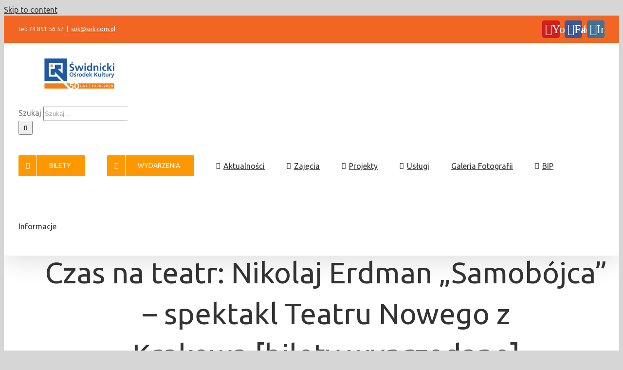

--- FILE ---
content_type: text/html; charset=UTF-8
request_url: https://sok.com.pl/nikolaj-erdman-samobojca-spektakl-teatru-nowego-z-krakowa/
body_size: 18535
content:
<!DOCTYPE html>
<html class="avada-html-layout-wide avada-html-header-position-top" lang="pl-PL" prefix="og: http://ogp.me/ns# fb: http://ogp.me/ns/fb#">
<head>
	<meta http-equiv="X-UA-Compatible" content="IE=edge" />
	<meta http-equiv="Content-Type" content="text/html; charset=utf-8"/>
	<meta name="viewport" content="width=device-width, initial-scale=1" />
	<meta name='robots' content='index, follow, max-image-preview:large, max-snippet:-1, max-video-preview:-1' />

	<!-- This site is optimized with the Yoast SEO plugin v16.1.1 - https://yoast.com/wordpress/plugins/seo/ -->
	<title>Czas na teatr: Nikolaj Erdman &quot;Samobójca&quot; - spektakl Teatru Nowego z Krakowa [bilety wyprzedane] - Świdnicki Ośrodek Kultury</title>
	<link rel="canonical" href="https://sok.com.pl/nikolaj-erdman-samobojca-spektakl-teatru-nowego-z-krakowa/" />
	<meta property="og:locale" content="pl_PL" />
	<meta property="og:type" content="article" />
	<meta property="og:title" content="Czas na teatr: Nikolaj Erdman &quot;Samobójca&quot; - spektakl Teatru Nowego z Krakowa [bilety wyprzedane] - Świdnicki Ośrodek Kultury" />
	<meta property="og:description" content="23.09.2017, godz.19.00 – SAMOBÓJCA – spektakl Teatru Nowego z Krakowa  obsada: Tomasz Schimscheiner, Edward Linde-Lubaszenko, Urszula Kiebzak, Maciej Ferlak, Marta Sędzielarz, Martyna Krzysztofik, Piotr Sieklucki Oraz Muzycy Związek Radziecki. Późne lata 20-te. Wszechobecna bieda. Pozbawiony pracy i jakichkolwiek życiowych podniet [&hellip;]" />
	<meta property="og:url" content="https://sok.com.pl/nikolaj-erdman-samobojca-spektakl-teatru-nowego-z-krakowa/" />
	<meta property="og:site_name" content="Świdnicki Ośrodek Kultury" />
	<meta property="article:published_time" content="2017-09-23T17:00:08+00:00" />
	<meta property="article:modified_time" content="2017-09-21T14:02:02+00:00" />
	<meta property="og:image" content="https://sok.com.pl/wp-content/uploads/2017/09/samobójca4-940x530.jpg" />
	<meta name="twitter:card" content="summary_large_image" />
	<meta name="twitter:label1" content="Napisane przez">
	<meta name="twitter:data1" content="Halina">
	<meta name="twitter:label2" content="Szacowany czas czytania">
	<meta name="twitter:data2" content="1 minuta">
	<script type="application/ld+json" class="yoast-schema-graph">{"@context":"https://schema.org","@graph":[{"@type":"WebSite","@id":"https://sok.com.pl/#website","url":"https://sok.com.pl/","name":"\u015awidnicki O\u015brodek Kultury","description":"Strona internetowa \u015awidnickiego O\u015brodka Kultury","potentialAction":[{"@type":"SearchAction","target":"https://sok.com.pl/?s={search_term_string}","query-input":"required name=search_term_string"}],"inLanguage":"pl-PL"},{"@type":"ImageObject","@id":"https://sok.com.pl/nikolaj-erdman-samobojca-spektakl-teatru-nowego-z-krakowa/#primaryimage","inLanguage":"pl-PL","url":"https://sok.com.pl/wp-content/uploads/2017/09/samob\u00f3jca4.jpg","contentUrl":"https://sok.com.pl/wp-content/uploads/2017/09/samob\u00f3jca4.jpg","width":2768,"height":1560},{"@type":"WebPage","@id":"https://sok.com.pl/nikolaj-erdman-samobojca-spektakl-teatru-nowego-z-krakowa/#webpage","url":"https://sok.com.pl/nikolaj-erdman-samobojca-spektakl-teatru-nowego-z-krakowa/","name":"Czas na teatr: Nikolaj Erdman \"Samob\u00f3jca\" - spektakl Teatru Nowego z Krakowa\u00a0[bilety wyprzedane] - \u015awidnicki O\u015brodek Kultury","isPartOf":{"@id":"https://sok.com.pl/#website"},"primaryImageOfPage":{"@id":"https://sok.com.pl/nikolaj-erdman-samobojca-spektakl-teatru-nowego-z-krakowa/#primaryimage"},"datePublished":"2017-09-23T17:00:08+00:00","dateModified":"2017-09-21T14:02:02+00:00","author":{"@id":"https://sok.com.pl/#/schema/person/8d3220fec664829b65aa20ed5a6b44bc"},"breadcrumb":{"@id":"https://sok.com.pl/nikolaj-erdman-samobojca-spektakl-teatru-nowego-z-krakowa/#breadcrumb"},"inLanguage":"pl-PL","potentialAction":[{"@type":"ReadAction","target":["https://sok.com.pl/nikolaj-erdman-samobojca-spektakl-teatru-nowego-z-krakowa/"]}]},{"@type":"BreadcrumbList","@id":"https://sok.com.pl/nikolaj-erdman-samobojca-spektakl-teatru-nowego-z-krakowa/#breadcrumb","itemListElement":[{"@type":"ListItem","position":1,"item":{"@type":"WebPage","@id":"https://sok.com.pl/","url":"https://sok.com.pl/","name":"Strona g\u0142\u00f3wna"}},{"@type":"ListItem","position":2,"item":{"@type":"WebPage","@id":"https://sok.com.pl/nikolaj-erdman-samobojca-spektakl-teatru-nowego-z-krakowa/","url":"https://sok.com.pl/nikolaj-erdman-samobojca-spektakl-teatru-nowego-z-krakowa/","name":"Czas na teatr: Nikolaj Erdman &#8222;Samob\u00f3jca&#8221; &#8211; spektakl Teatru Nowego z Krakowa\u00a0[bilety wyprzedane]"}}]},{"@type":"Person","@id":"https://sok.com.pl/#/schema/person/8d3220fec664829b65aa20ed5a6b44bc","name":"Halina","image":{"@type":"ImageObject","@id":"https://sok.com.pl/#personlogo","inLanguage":"pl-PL","url":"https://secure.gravatar.com/avatar/6bcf3064dc7711ee5346f90dfddb1fff?s=96&d=mm&r=g","contentUrl":"https://secure.gravatar.com/avatar/6bcf3064dc7711ee5346f90dfddb1fff?s=96&d=mm&r=g","caption":"Halina"}}]}</script>
	<!-- / Yoast SEO plugin. -->


<link rel='dns-prefetch' href='//s.w.org' />
<link rel="alternate" type="application/rss+xml" title="Świdnicki Ośrodek Kultury &raquo; Kanał z wpisami" href="https://sok.com.pl/feed/" />
<link rel="alternate" type="application/rss+xml" title="Świdnicki Ośrodek Kultury &raquo; Kanał z komentarzami" href="https://sok.com.pl/comments/feed/" />
<link rel="alternate" type="text/calendar" title="Świdnicki Ośrodek Kultury &raquo; iCal Feed" href="https://sok.com.pl/wydarzenia/?ical=1" />
					<link rel="shortcut icon" href="https://sok.com.pl/wp-content/uploads/2020/07/favicon.ico" type="image/x-icon" />
		
					<!-- For iPhone -->
			<link rel="apple-touch-icon" href="https://sok.com.pl/wp-content/uploads/2020/07/favicon.ico">
		
					<!-- For iPhone Retina display -->
			<link rel="apple-touch-icon" sizes="114x114" href="https://sok.com.pl/wp-content/uploads/2020/07/favicon.ico">
		
					<!-- For iPad -->
			<link rel="apple-touch-icon" sizes="72x72" href="https://sok.com.pl/wp-content/uploads/2020/07/favicon.ico">
		
					<!-- For iPad Retina display -->
			<link rel="apple-touch-icon" sizes="144x144" href="https://sok.com.pl/wp-content/uploads/2020/07/favicon.ico">
				<link rel="alternate" type="application/rss+xml" title="Świdnicki Ośrodek Kultury &raquo; Czas na teatr: Nikolaj Erdman &#8222;Samobójca&#8221; &#8211; spektakl Teatru Nowego z Krakowa [bilety wyprzedane] Kanał z komentarzami" href="https://sok.com.pl/nikolaj-erdman-samobojca-spektakl-teatru-nowego-z-krakowa/feed/" />

		<meta property="og:title" content="Czas na teatr: Nikolaj Erdman &quot;Samobójca&quot; - spektakl Teatru Nowego z Krakowa [bilety wyprzedane]"/>
		<meta property="og:type" content="article"/>
		<meta property="og:url" content="https://sok.com.pl/nikolaj-erdman-samobojca-spektakl-teatru-nowego-z-krakowa/"/>
		<meta property="og:site_name" content="Świdnicki Ośrodek Kultury"/>
		<meta property="og:description" content="23.09.2017, godz.19.00 – SAMOBÓJCA – spektakl Teatru Nowego z Krakowa 

obsada: Tomasz Schimscheiner, Edward Linde-Lubaszenko, Urszula Kiebzak, Maciej Ferlak, Marta Sędzielarz, Martyna Krzysztofik, Piotr Sieklucki Oraz Muzycy

Związek Radziecki. Późne lata 20-te. Wszechobecna bieda. Pozbawiony pracy i jakichkolwiek życiowych podniet Siemion Siemionowicz Podsiekalnikow zaczyna głośno rozmyślać o samobójstwie. Początkowy strach, jaki ta deklaracja budzi w jego"/>

									<meta property="og:image" content="https://sok.com.pl/wp-content/uploads/2020/01/sok-logo-50.png"/>
									<script type="text/javascript">
			window._wpemojiSettings = {"baseUrl":"https:\/\/s.w.org\/images\/core\/emoji\/13.0.1\/72x72\/","ext":".png","svgUrl":"https:\/\/s.w.org\/images\/core\/emoji\/13.0.1\/svg\/","svgExt":".svg","source":{"concatemoji":"https:\/\/sok.com.pl\/wp-includes\/js\/wp-emoji-release.min.js?ver=5.7.14"}};
			!function(e,a,t){var n,r,o,i=a.createElement("canvas"),p=i.getContext&&i.getContext("2d");function s(e,t){var a=String.fromCharCode;p.clearRect(0,0,i.width,i.height),p.fillText(a.apply(this,e),0,0);e=i.toDataURL();return p.clearRect(0,0,i.width,i.height),p.fillText(a.apply(this,t),0,0),e===i.toDataURL()}function c(e){var t=a.createElement("script");t.src=e,t.defer=t.type="text/javascript",a.getElementsByTagName("head")[0].appendChild(t)}for(o=Array("flag","emoji"),t.supports={everything:!0,everythingExceptFlag:!0},r=0;r<o.length;r++)t.supports[o[r]]=function(e){if(!p||!p.fillText)return!1;switch(p.textBaseline="top",p.font="600 32px Arial",e){case"flag":return s([127987,65039,8205,9895,65039],[127987,65039,8203,9895,65039])?!1:!s([55356,56826,55356,56819],[55356,56826,8203,55356,56819])&&!s([55356,57332,56128,56423,56128,56418,56128,56421,56128,56430,56128,56423,56128,56447],[55356,57332,8203,56128,56423,8203,56128,56418,8203,56128,56421,8203,56128,56430,8203,56128,56423,8203,56128,56447]);case"emoji":return!s([55357,56424,8205,55356,57212],[55357,56424,8203,55356,57212])}return!1}(o[r]),t.supports.everything=t.supports.everything&&t.supports[o[r]],"flag"!==o[r]&&(t.supports.everythingExceptFlag=t.supports.everythingExceptFlag&&t.supports[o[r]]);t.supports.everythingExceptFlag=t.supports.everythingExceptFlag&&!t.supports.flag,t.DOMReady=!1,t.readyCallback=function(){t.DOMReady=!0},t.supports.everything||(n=function(){t.readyCallback()},a.addEventListener?(a.addEventListener("DOMContentLoaded",n,!1),e.addEventListener("load",n,!1)):(e.attachEvent("onload",n),a.attachEvent("onreadystatechange",function(){"complete"===a.readyState&&t.readyCallback()})),(n=t.source||{}).concatemoji?c(n.concatemoji):n.wpemoji&&n.twemoji&&(c(n.twemoji),c(n.wpemoji)))}(window,document,window._wpemojiSettings);
		</script>
		<style type="text/css">
img.wp-smiley,
img.emoji {
	display: inline !important;
	border: none !important;
	box-shadow: none !important;
	height: 1em !important;
	width: 1em !important;
	margin: 0 .07em !important;
	vertical-align: -0.1em !important;
	background: none !important;
	padding: 0 !important;
}
</style>
	<link rel='stylesheet' id='tribe-common-skeleton-style-css'  href='https://sok.com.pl/wp-content/plugins/the-events-calendar/common/src/resources/css/common-skeleton.min.css?ver=4.13.0.1' type='text/css' media='all' />
<link rel='stylesheet' id='tribe-tooltip-css'  href='https://sok.com.pl/wp-content/plugins/the-events-calendar/common/src/resources/css/tooltip.min.css?ver=4.13.0.1' type='text/css' media='all' />
<link rel='stylesheet' id='avada-stylesheet-css'  href='https://sok.com.pl/wp-content/themes/Avada/assets/css/style.min.css?ver=7.0.1' type='text/css' media='all' />
<!--[if IE]>
<link rel='stylesheet' id='avada-IE-css'  href='https://sok.com.pl/wp-content/themes/Avada/assets/css/ie.min.css?ver=7.0.1' type='text/css' media='all' />
<style id='avada-IE-inline-css' type='text/css'>
.avada-select-parent .select-arrow{background-color:#ffffff}
.select-arrow{background-color:#ffffff}
</style>
<![endif]-->
<link rel='stylesheet' id='pojo-a11y-css'  href='https://sok.com.pl/wp-content/plugins/pojo-accessibility/assets/css/style.min.css?ver=1.0.0' type='text/css' media='all' />
<link rel='stylesheet' id='fusion-dynamic-css-css'  href='https://sok.com.pl/wp-content/uploads/fusion-styles/0480c8c5a418ba4bf1db077ba4bfa141.min.css?ver=3.0.1' type='text/css' media='all' />
<script type='text/javascript' src='https://sok.com.pl/wp-includes/js/jquery/jquery.min.js?ver=3.5.1' id='jquery-core-js'></script>
<script type='text/javascript' src='https://sok.com.pl/wp-includes/js/jquery/jquery-migrate.min.js?ver=3.3.2' id='jquery-migrate-js'></script>
<link rel="https://api.w.org/" href="https://sok.com.pl/wp-json/" /><link rel="alternate" type="application/json" href="https://sok.com.pl/wp-json/wp/v2/posts/15785" /><link rel="EditURI" type="application/rsd+xml" title="RSD" href="https://sok.com.pl/xmlrpc.php?rsd" />
<link rel="wlwmanifest" type="application/wlwmanifest+xml" href="https://sok.com.pl/wp-includes/wlwmanifest.xml" /> 
<meta name="generator" content="WordPress 5.7.14" />
<link rel='shortlink' href='https://sok.com.pl/?p=15785' />
<link rel="alternate" type="application/json+oembed" href="https://sok.com.pl/wp-json/oembed/1.0/embed?url=https%3A%2F%2Fsok.com.pl%2Fnikolaj-erdman-samobojca-spektakl-teatru-nowego-z-krakowa%2F" />
<link rel="alternate" type="text/xml+oembed" href="https://sok.com.pl/wp-json/oembed/1.0/embed?url=https%3A%2F%2Fsok.com.pl%2Fnikolaj-erdman-samobojca-spektakl-teatru-nowego-z-krakowa%2F&#038;format=xml" />
<meta name="tec-api-version" content="v1"><meta name="tec-api-origin" content="https://sok.com.pl"><link rel="https://theeventscalendar.com/" href="https://sok.com.pl/wp-json/tribe/events/v1/" /><style type="text/css" id="css-fb-visibility">@media screen and (max-width: 640px){body:not(.fusion-builder-ui-wireframe) .fusion-no-small-visibility{display:none !important;}body:not(.fusion-builder-ui-wireframe) .sm-text-align-center{text-align:center !important;}body:not(.fusion-builder-ui-wireframe) .sm-text-align-left{text-align:left !important;}body:not(.fusion-builder-ui-wireframe) .sm-text-align-right{text-align:right !important;}body:not(.fusion-builder-ui-wireframe) .fusion-absolute-position-small{position:absolute;top:auto;width:100%;}}@media screen and (min-width: 641px) and (max-width: 1024px){body:not(.fusion-builder-ui-wireframe) .fusion-no-medium-visibility{display:none !important;}body:not(.fusion-builder-ui-wireframe) .md-text-align-center{text-align:center !important;}body:not(.fusion-builder-ui-wireframe) .md-text-align-left{text-align:left !important;}body:not(.fusion-builder-ui-wireframe) .md-text-align-right{text-align:right !important;}body:not(.fusion-builder-ui-wireframe) .fusion-absolute-position-medium{position:absolute;top:auto;width:100%;}}@media screen and (min-width: 1025px){body:not(.fusion-builder-ui-wireframe) .fusion-no-large-visibility{display:none !important;}body:not(.fusion-builder-ui-wireframe) .fusion-absolute-position-large{position:absolute;top:auto;width:100%;}}</style><style type="text/css">.recentcomments a{display:inline !important;padding:0 !important;margin:0 !important;}</style><style type="text/css">
#pojo-a11y-toolbar .pojo-a11y-toolbar-toggle a{ background-color: #4054b2;	color: #ffffff;}
#pojo-a11y-toolbar .pojo-a11y-toolbar-overlay, #pojo-a11y-toolbar .pojo-a11y-toolbar-overlay ul.pojo-a11y-toolbar-items.pojo-a11y-links{ border-color: #4054b2;}
body.pojo-a11y-focusable a:focus{ outline-style: solid !important;	outline-width: 1px !important;	outline-color: #FF0000 !important;}
#pojo-a11y-toolbar{ top: 100px !important;}
#pojo-a11y-toolbar .pojo-a11y-toolbar-overlay{ background-color: #ffffff;}
#pojo-a11y-toolbar .pojo-a11y-toolbar-overlay ul.pojo-a11y-toolbar-items li.pojo-a11y-toolbar-item a, #pojo-a11y-toolbar .pojo-a11y-toolbar-overlay p.pojo-a11y-toolbar-title{ color: #333333;}
#pojo-a11y-toolbar .pojo-a11y-toolbar-overlay ul.pojo-a11y-toolbar-items li.pojo-a11y-toolbar-item a.active{ background-color: #4054b2;	color: #ffffff;}
@media (max-width: 767px) { #pojo-a11y-toolbar { top: 50px !important; } }</style>		<script type="text/javascript">
			var doc = document.documentElement;
			doc.setAttribute( 'data-useragent', navigator.userAgent );
		</script>
		<!-- Global site tag (gtag.js) - Google Analytics -->
<script async src="https://www.googletagmanager.com/gtag/js?id=UA-61816804-1"></script>
<script>
  window.dataLayer = window.dataLayer || [];
  function gtag(){dataLayer.push(arguments);}
  gtag('js', new Date());

  gtag('config', 'UA-61816804-1');
</script>
	<!-- MailerLite Universal -->
<script>
    (function(w,d,e,u,f,l,n){w[f]=w[f]||function(){(w[f].q=w[f].q||[])
    .push(arguments);},l=d.createElement(e),l.async=1,l.src=u,
    n=d.getElementsByTagName(e)[0],n.parentNode.insertBefore(l,n);})
    (window,document,'script','https://assets.mailerlite.com/js/universal.js','ml');
    ml('account', '1217988');
</script>
<!-- End MailerLite Universal --></head>

<body class="post-template-default single single-post postid-15785 single-format-standard tribe-no-js fusion-image-hovers fusion-pagination-sizing fusion-button_size-large fusion-button_type-flat fusion-button_span-no avada-image-rollover-circle-yes avada-image-rollover-yes avada-image-rollover-direction-left fusion-body ltr no-mobile-slidingbar no-mobile-totop avada-has-rev-slider-styles fusion-disable-outline fusion-sub-menu-fade mobile-logo-pos-left layout-wide-mode avada-has-boxed-modal-shadow- layout-scroll-offset-full avada-has-zero-margin-offset-top fusion-top-header menu-text-align-center mobile-menu-design-modern fusion-show-pagination-text fusion-header-layout-v3 avada-responsive avada-footer-fx-none avada-menu-highlight-style-bar fusion-search-form-classic fusion-main-menu-search-overlay fusion-avatar-square avada-dropdown-styles avada-blog-layout-medium alternate avada-blog-archive-layout-medium alternate avada-ec-not-100-width avada-ec-meta-layout-sidebar avada-header-shadow-yes avada-menu-icon-position-left avada-has-megamenu-shadow avada-has-mainmenu-dropdown-divider avada-has-header-100-width avada-has-pagetitle-bg-full avada-has-mobile-menu-search avada-has-100-footer avada-has-breadcrumb-mobile-hidden avada-has-titlebar-bar_and_content avada-has-pagination-width_height avada-flyout-menu-direction-fade avada-ec-views-v1" >
		<a class="skip-link screen-reader-text" href="#content">Skip to content</a>

	<div id="boxed-wrapper">
		<div class="fusion-sides-frame"></div>
		<div id="wrapper" class="fusion-wrapper">
			<div id="home" style="position:relative;top:-1px;"></div>
			
				
			<header class="fusion-header-wrapper fusion-header-shadow">
				<div class="fusion-header-v3 fusion-logo-alignment fusion-logo-left fusion-sticky-menu- fusion-sticky-logo-1 fusion-mobile-logo-1  fusion-mobile-menu-design-modern">
					
<div class="fusion-secondary-header">
	<div class="fusion-row">
					<div class="fusion-alignleft">
				<div class="fusion-contact-info"><span class="fusion-contact-info-phone-number">tel: 74 851 56 57</span><span class="fusion-header-separator">|</span><span class="fusion-contact-info-email-address"><a href="mailto:&#115;o&#107;&#64;sok.&#99;om&#46;&#112;&#108;">&#115;o&#107;&#64;sok.&#99;om&#46;&#112;&#108;</a></span></div>			</div>
							<div class="fusion-alignright">
				<div class="fusion-social-links-header"><div class="fusion-social-networks boxed-icons"><div class="fusion-social-networks-wrapper"><a  class="fusion-social-network-icon fusion-tooltip fusion-youtube fusion-icon-youtube" style="color:#ffffff;background-color:#cd201f;border-color:#cd201f;" data-placement="bottom" data-title="YouTube" data-toggle="tooltip" title="YouTube" href="https://www.youtube.com/user/wwwSokComPl" target="_blank" rel="noopener noreferrer"><span class="screen-reader-text">YouTube</span></a><a  class="fusion-social-network-icon fusion-tooltip fusion-facebook fusion-icon-facebook" style="color:#ffffff;background-color:#3b5998;border-color:#3b5998;" data-placement="bottom" data-title="Facebook" data-toggle="tooltip" title="Facebook" href="https://www.facebook.com/SwidnickiOsrodekKultury" target="_blank" rel="noopener noreferrer"><span class="screen-reader-text">Facebook</span></a><a  class="fusion-social-network-icon fusion-tooltip fusion-instagram fusion-icon-instagram" style="color:#ffffff;background-color:#3f729b;border-color:#3f729b;" data-placement="bottom" data-title="Instagram" data-toggle="tooltip" title="Instagram" href="https://www.instagram.com/swidnickiosrodekkultury" target="_blank" rel="noopener noreferrer"><span class="screen-reader-text">Instagram</span></a></div></div></div>			</div>
			</div>
</div>
<div class="fusion-header-sticky-height"></div>
<div class="fusion-header">
	<div class="fusion-row">
					<div class="fusion-logo" data-margin-top="31px" data-margin-bottom="31px" data-margin-left="0px" data-margin-right="0px">
			<a class="fusion-logo-link"  href="https://sok.com.pl/" >

						<!-- standard logo -->
			<img src="https://sok.com.pl/wp-content/uploads/2020/01/sok-logo-50.png" srcset="https://sok.com.pl/wp-content/uploads/2020/01/sok-logo-50.png 1x, https://sok.com.pl/wp-content/uploads/2020/01/sok-logo-50-retina.png 2x" width="250" height="62" style="max-height:62px;height:auto;" alt="Świdnicki Ośrodek Kultury Logo" data-retina_logo_url="https://sok.com.pl/wp-content/uploads/2020/01/sok-logo-50-retina.png" class="fusion-standard-logo" />

											<!-- mobile logo -->
				<img src="https://sok.com.pl/wp-content/uploads/2020/01/sok-logo-50-mobile.png" srcset="https://sok.com.pl/wp-content/uploads/2020/01/sok-logo-50-mobile.png 1x" width="160" height="40" alt="Świdnicki Ośrodek Kultury Logo" data-retina_logo_url="" class="fusion-mobile-logo" />
			
											<!-- sticky header logo -->
				<img src="https://sok.com.pl/wp-content/uploads/2020/01/sok-logo-50.png" srcset="https://sok.com.pl/wp-content/uploads/2020/01/sok-logo-50.png 1x, https://sok.com.pl/wp-content/uploads/2020/01/sok-logo-50-retina.png 2x" width="250" height="62" style="max-height:62px;height:auto;" alt="Świdnicki Ośrodek Kultury Logo" data-retina_logo_url="https://sok.com.pl/wp-content/uploads/2020/01/sok-logo-50-retina.png" class="fusion-sticky-logo" />
					</a>
		</div>		<nav class="fusion-main-menu" aria-label="Main Menu"><div class="fusion-overlay-search">		<form role="search" class="searchform fusion-search-form  fusion-search-form-classic" method="get" action="https://sok.com.pl/">
			<div class="fusion-search-form-content">

				
				<div class="fusion-search-field search-field">
					<label><span class="screen-reader-text">Szukaj</span>
													<input type="search" value="" name="s" class="s" placeholder="Szukaj..." required aria-required="true" aria-label=""/>
											</label>
				</div>
				<div class="fusion-search-button search-button">
					<input type="submit" class="fusion-search-submit searchsubmit" value="&#xf002;" />
									</div>

				
			</div>


			
		</form>
		<div class="fusion-search-spacer"></div><a href="#" class="fusion-close-search"></a></div><ul id="menu-main" class="fusion-menu"><li  id="menu-item-21349"  class="menu-item menu-item-type-custom menu-item-object-custom menu-item-21349 fusion-menu-item-button"  data-item-id="21349"><a  href="https://bilety.sok.com.pl/" class="fusion-bar-highlight"><span class="menu-text fusion-button button-default button-large"><span class="button-icon-divider-left"><i class="glyphicon fa-american-sign-language-interpreting fas" aria-hidden="true"></i></span><span class="fusion-button-text-left">Bilety</span></span></a></li><li  id="menu-item-70"  class="menu-item menu-item-type-custom menu-item-object-custom menu-item-70 fusion-menu-item-button"  data-item-id="70"><a  href="https://sok.com.pl/wydarzenia" class="fusion-bar-highlight"><span class="menu-text fusion-button button-default button-large"><span class="button-icon-divider-left"><i class="glyphicon fa-calendar-alt far" aria-hidden="true"></i></span><span class="fusion-button-text-left">Wydarzenia</span></span></a></li><li  id="menu-item-22366"  class="menu-item menu-item-type-post_type menu-item-object-page menu-item-22366"  data-item-id="22366"><a  href="https://sok.com.pl/aktualnosci/" class="fusion-flex-link fusion-bar-highlight"><span class="fusion-megamenu-icon"><i class="glyphicon fa-rss fas" aria-hidden="true"></i></span><span class="menu-text">Aktualności</span></a></li><li  id="menu-item-22137"  class="menu-item menu-item-type-custom menu-item-object-custom menu-item-has-children menu-item-22137 fusion-dropdown-menu"  data-item-id="22137"><a  href="#" class="fusion-flex-link fusion-bar-highlight"><span class="fusion-megamenu-icon"><i class="glyphicon fa-500px fab" aria-hidden="true"></i></span><span class="menu-text">Zajęcia</span></a><ul class="sub-menu"><li  id="menu-item-37875"  class="menu-item menu-item-type-post_type menu-item-object-page menu-item-37875 fusion-dropdown-submenu" ><a  href="https://sok.com.pl/zajecia/dokumenty/" class="fusion-bar-highlight"><span>DOKUMENTY</span></a></li><li  id="menu-item-65"  class="menu-item menu-item-type-post_type menu-item-object-page menu-item-65 fusion-dropdown-submenu" ><a  href="https://sok.com.pl/zajecia/jubilat/" class="fusion-bar-highlight"><span>Jubilat | Mały Jubilat</span></a></li><li  id="menu-item-66"  class="menu-item menu-item-type-post_type menu-item-object-page menu-item-66 fusion-dropdown-submenu" ><a  href="https://sok.com.pl/zajecia/krag/" class="fusion-bar-highlight"><span>Krąg | Mała Świdnica</span></a></li><li  id="menu-item-32183"  class="menu-item menu-item-type-post_type menu-item-object-page menu-item-32183 fusion-dropdown-submenu" ><a  href="https://sok.com.pl/zajecia/spontan-2/" class="fusion-bar-highlight"><span>Spontan</span></a></li><li  id="menu-item-17587"  class="menu-item menu-item-type-post_type menu-item-object-page menu-item-17587 fusion-dropdown-submenu" ><a  href="https://sok.com.pl/zajecia/mazoretki-prima/" class="fusion-bar-highlight"><span>Mażoretki &#8222;PRIMA&#8221;</span></a></li><li  id="menu-item-18100"  class="menu-item menu-item-type-post_type menu-item-object-page menu-item-18100 fusion-dropdown-submenu" ><a  href="https://sok.com.pl/zajecia/grupa-wokalna-sok/" class="fusion-bar-highlight"><span>Dziki Chór</span></a></li><li  id="menu-item-64"  class="menu-item menu-item-type-post_type menu-item-object-page menu-item-64 fusion-dropdown-submenu" ><a  href="https://sok.com.pl/zajecia/plastyka/" class="fusion-bar-highlight"><span>Warsztaty akwarelowe</span></a></li></ul></li><li  id="menu-item-22138"  class="menu-item menu-item-type-custom menu-item-object-custom menu-item-has-children menu-item-22138 fusion-dropdown-menu"  data-item-id="22138"><a  href="#" class="fusion-flex-link fusion-bar-highlight"><span class="fusion-megamenu-icon"><i class="glyphicon fa-trophy fas" aria-hidden="true"></i></span><span class="menu-text">Projekty</span></a><ul class="sub-menu"><li  id="menu-item-40576"  class="menu-item menu-item-type-post_type menu-item-object-page menu-item-40576 fusion-dropdown-submenu" ><a  href="https://sok.com.pl/rytm-i-ruch/" class="fusion-bar-highlight"><span>Rytm i Ruch</span></a></li><li  id="menu-item-122"  class="menu-item menu-item-type-post_type menu-item-object-page menu-item-122 fusion-dropdown-submenu" ><a  href="https://sok.com.pl/projekty/alchemia-teatralna/" class="fusion-bar-highlight"><span>Alchemia Teatralna</span></a></li><li  id="menu-item-37955"  class="menu-item menu-item-type-post_type menu-item-object-page menu-item-37955 fusion-dropdown-submenu" ><a  href="https://sok.com.pl/manufaktura/" class="fusion-bar-highlight"><span>Manufaktura Zespołów</span></a></li><li  id="menu-item-121"  class="menu-item menu-item-type-post_type menu-item-object-page menu-item-121 fusion-dropdown-submenu" ><a  href="https://sok.com.pl/projekty/festiwal-bachowski/" class="fusion-bar-highlight"><span>Festiwal Bachowski</span></a></li><li  id="menu-item-481"  class="menu-item menu-item-type-post_type menu-item-object-page menu-item-481 fusion-dropdown-submenu" ><a  href="https://sok.com.pl/projekty/okiem-mlodych/" class="fusion-bar-highlight"><span>Festiwal Filmowy SPEKTRUM</span></a></li><li  id="menu-item-553"  class="menu-item menu-item-type-post_type menu-item-object-page menu-item-553 fusion-dropdown-submenu" ><a  href="https://sok.com.pl/projekty/festiwal-teatru-otwartego/" class="fusion-bar-highlight"><span>Festiwal Teatru Otwartego</span></a></li><li  id="menu-item-39444"  class="menu-item menu-item-type-post_type menu-item-object-page menu-item-39444 fusion-dropdown-submenu" ><a  href="https://sok.com.pl/kolumby/" class="fusion-bar-highlight"><span>Świdnicki Festiwal Podróżników i Odkrywców KOLUMBY</span></a></li><li  id="menu-item-37707"  class="menu-item menu-item-type-post_type menu-item-object-page menu-item-37707 fusion-dropdown-submenu" ><a  href="https://sok.com.pl/projekty/festiwal-miejskiego-szkicowania-urban-sketching-festival/" class="fusion-bar-highlight"><span>Festiwal Miejskiego Szkicowania | Urban Sketching Festival</span></a></li><li  id="menu-item-37878"  class="menu-item menu-item-type-custom menu-item-object-custom menu-item-37878 fusion-dropdown-submenu" ><a  href="http://galeriafotografii.swidnica.pl/dni-fotografii/" class="fusion-bar-highlight"><span>Dni Fotografii</span></a></li><li  id="menu-item-562"  class="menu-item menu-item-type-post_type menu-item-object-page menu-item-562 fusion-dropdown-submenu" ><a  href="https://sok.com.pl/projekty/gielda-staroci/" class="fusion-bar-highlight"><span>Giełda staroci</span></a></li><li  id="menu-item-23816"  class="menu-item menu-item-type-post_type menu-item-object-page menu-item-23816 fusion-dropdown-submenu" ><a  href="https://sok.com.pl/muzyka/" class="fusion-bar-highlight"><span>Projekty muzyczne</span></a></li><li  id="menu-item-11872"  class="menu-item menu-item-type-post_type menu-item-object-page menu-item-11872 fusion-dropdown-submenu" ><a  href="https://sok.com.pl/projekty/archiwum/" class="fusion-bar-highlight"><span>Archiwum</span></a></li></ul></li><li  id="menu-item-22139"  class="menu-item menu-item-type-custom menu-item-object-custom menu-item-has-children menu-item-22139 fusion-dropdown-menu"  data-item-id="22139"><a  href="#" class="fusion-flex-link fusion-bar-highlight"><span class="fusion-megamenu-icon"><i class="glyphicon fa-cogs fas" aria-hidden="true"></i></span><span class="menu-text">Usługi</span></a><ul class="sub-menu"><li  id="menu-item-17588"  class="menu-item menu-item-type-post_type menu-item-object-page menu-item-17588 fusion-dropdown-submenu" ><a  href="https://sok.com.pl/uslugi/cennik-wynajmu-sal-w-sok/" class="fusion-bar-highlight"><span>cennik wynajmu pomieszczeń</span></a></li><li  id="menu-item-613"  class="menu-item menu-item-type-post_type menu-item-object-page menu-item-613 fusion-dropdown-submenu" ><a  href="https://sok.com.pl/uslugi/plakatowanie/" class="fusion-bar-highlight"><span>plakatowanie</span></a></li><li  id="menu-item-37954"  class="menu-item menu-item-type-post_type menu-item-object-page menu-item-37954 fusion-dropdown-submenu" ><a  href="https://sok.com.pl/otwarta-sala-prob/" class="fusion-bar-highlight"><span>Otwarta Sala Prób</span></a></li><li  id="menu-item-618"  class="menu-item menu-item-type-post_type menu-item-object-page menu-item-618 fusion-dropdown-submenu" ><a  href="https://sok.com.pl/uslugi/sprzedaz-biletow/" class="fusion-bar-highlight"><span>sprzedaż biletów</span></a></li><li  id="menu-item-612"  class="menu-item menu-item-type-post_type menu-item-object-page menu-item-612 fusion-dropdown-submenu" ><a  href="https://sok.com.pl/uslugi/technika/" class="fusion-bar-highlight"><span>technika</span></a></li><li  id="menu-item-615"  class="menu-item menu-item-type-post_type menu-item-object-page menu-item-615 fusion-dropdown-submenu" ><a  href="https://sok.com.pl/uslugi/klub-bolko/" class="fusion-bar-highlight"><span>Klub Bolko</span></a></li><li  id="menu-item-614"  class="menu-item menu-item-type-post_type menu-item-object-page menu-item-614 fusion-dropdown-submenu" ><a  href="https://sok.com.pl/uslugi/teatr/" class="fusion-bar-highlight"><span>Teatr</span></a></li></ul></li><li  id="menu-item-35442"  class="menu-item menu-item-type-custom menu-item-object-custom menu-item-35442"  data-item-id="35442"><a  href="http://galeriafotografii.swidnica.pl/" class="fusion-bar-highlight"><span class="menu-text">Galeria Fotografii</span></a></li><li  id="menu-item-22466"  class="menu-item menu-item-type-custom menu-item-object-custom menu-item-22466"  data-item-id="22466"><a  href="http://bip.swidnica.nv.pl/sok,a,75851,dane-teleadresowe.html" class="fusion-flex-link fusion-bar-highlight"><span class="fusion-megamenu-icon"><i class="glyphicon fa-bell far" aria-hidden="true"></i></span><span class="menu-text">BIP</span></a></li><li  id="menu-item-37402"  class="menu-item menu-item-type-custom menu-item-object-custom menu-item-has-children menu-item-37402 fusion-dropdown-menu"  data-item-id="37402"><a  href="#" class="fusion-bar-highlight"><span class="menu-text">Informacje</span></a><ul class="sub-menu"><li  id="menu-item-33"  class="menu-item menu-item-type-post_type menu-item-object-page menu-item-33 fusion-dropdown-submenu" ><a  href="https://sok.com.pl/kontakt/" class="fusion-bar-highlight"><span>Kontakt</span></a></li><li  id="menu-item-26634"  class="menu-item menu-item-type-post_type menu-item-object-page menu-item-26634 fusion-dropdown-submenu" ><a  href="https://sok.com.pl/ogolna-klauzula-informacyjna-swidnickiego-osrodka-kultury/" class="fusion-bar-highlight"><span>Klauzula RODO</span></a></li><li  id="menu-item-24810"  class="menu-item menu-item-type-post_type menu-item-object-page menu-item-24810 fusion-dropdown-submenu" ><a  href="https://sok.com.pl/deklaracja-dostepnosci/" class="fusion-bar-highlight"><span>Deklaracja dostępności</span></a></li><li  id="menu-item-37410"  class="menu-item menu-item-type-post_type menu-item-object-page menu-item-37410 fusion-dropdown-submenu" ><a  href="https://sok.com.pl/standardy-ochrony-maloletnich/" class="fusion-bar-highlight"><span>Standardy ochrony małoletnich</span></a></li></ul></li></ul></nav>	<div class="fusion-mobile-menu-icons">
							<a href="#" class="fusion-icon fusion-icon-bars" aria-label="Toggle mobile menu" aria-expanded="false"></a>
		
					<a href="#" class="fusion-icon fusion-icon-search" aria-label="Toggle mobile search"></a>
		
		
			</div>

<nav class="fusion-mobile-nav-holder fusion-mobile-menu-text-align-left" aria-label="Main Menu Mobile"></nav>

		
<div class="fusion-clearfix"></div>
<div class="fusion-mobile-menu-search">
			<form role="search" class="searchform fusion-search-form  fusion-search-form-classic" method="get" action="https://sok.com.pl/">
			<div class="fusion-search-form-content">

				
				<div class="fusion-search-field search-field">
					<label><span class="screen-reader-text">Szukaj</span>
													<input type="search" value="" name="s" class="s" placeholder="Szukaj..." required aria-required="true" aria-label=""/>
											</label>
				</div>
				<div class="fusion-search-button search-button">
					<input type="submit" class="fusion-search-submit searchsubmit" value="&#xf002;" />
									</div>

				
			</div>


			
		</form>
		</div>
			</div>
</div>
				</div>
				<div class="fusion-clearfix"></div>
			</header>
							
				
		<div id="sliders-container">
					</div>
				
				
			
			<div class="avada-page-titlebar-wrapper">
	<div class="fusion-page-title-bar fusion-page-title-bar-none fusion-page-title-bar-center">
		<div class="fusion-page-title-row">
			<div class="fusion-page-title-wrapper">
				<div class="fusion-page-title-captions">

																							<h1 class="entry-title">Czas na teatr: Nikolaj Erdman &#8222;Samobójca&#8221; &#8211; spektakl Teatru Nowego z Krakowa [bilety wyprzedane]</h1>

											
																		<div class="fusion-page-title-secondary">
								<div class="fusion-breadcrumbs"><span class="fusion-breadcrumb-item"><a href="https://sok.com.pl" class="fusion-breadcrumb-link"><span >Strona główna</span></a></span><span class="fusion-breadcrumb-sep">/</span><span class="fusion-breadcrumb-item"><a href="https://sok.com.pl/category/teatr/" class="fusion-breadcrumb-link"><span >Teatr</span></a></span><span class="fusion-breadcrumb-sep">/</span><span class="fusion-breadcrumb-item"><span  class="breadcrumb-leaf">Czas na teatr: Nikolaj Erdman &#8222;Samobójca&#8221; &#8211; spektakl Teatru Nowego z Krakowa [bilety wyprzedane]</span></span></div>							</div>
											
				</div>

				
			</div>
		</div>
	</div>
</div>

						<main id="main" class="clearfix ">
				<div class="fusion-row" style="">

<section id="content" style="width: 100%;">
	
					<article id="post-15785" class="post post-15785 type-post status-publish format-standard hentry category-teatr">
						
				
															<h2 class="entry-title fusion-post-title">Czas na teatr: Nikolaj Erdman &#8222;Samobójca&#8221; &#8211; spektakl Teatru Nowego z Krakowa [bilety wyprzedane]</h2>										<div class="post-content">
				<p><strong>23.09.2017, godz.19.00 – <em>SAMOBÓJCA</em> – spektakl <a href="http://www.teatrnowy.com.pl/spektakle/samobojca/">Teatru Nowego z Krakowa </a></strong></p>
<p>obsada: Tomasz Schimscheiner, Edward Linde-Lubaszenko, Urszula Kiebzak, Maciej Ferlak, Marta Sędzielarz, Martyna Krzysztofik, Piotr Sieklucki Oraz Muzycy</p>
<p><em>Związek Radziecki. Późne lata 20-te. Wszechobecna bieda. Pozbawiony pracy i jakichkolwiek życiowych podniet Siemion Siemionowicz Podsiekalnikow zaczyna głośno rozmyślać o samobójstwie. Początkowy strach, jaki ta deklaracja budzi w jego najbliższym otoczeniu, sprawia z czasem że Sienia staje się bohaterem masowej wyobraźni a coraz więcej osób z jego otoczenia w jego bohaterskiej, samobójczej śmierci widzi szansę własnego awansu społecznego i politycznego. W świecie, w którym nie ma nic nawet śmierć nie powinnam pójść na marne, nawet umrzeć nie można ot tak, po prostu.<br />
</em></p>
<p><strong>po spektaklu ok.20.45 &#8211; otwarte spotkanie aktorów z publicznością </strong></p>
<p><img loading="lazy" class="alignnone size-large wp-image-15676" src="https://sok.com.pl/wp-content/uploads/2017/09/samobójca4-940x530.jpg" alt="" width="584" height="329" srcset="https://sok.com.pl/wp-content/uploads/2017/09/samobójca4-160x90.jpg 160w, https://sok.com.pl/wp-content/uploads/2017/09/samobójca4-500x282.jpg 500w, https://sok.com.pl/wp-content/uploads/2017/09/samobójca4-580x327.jpg 580w, https://sok.com.pl/wp-content/uploads/2017/09/samobójca4-768x433.jpg 768w, https://sok.com.pl/wp-content/uploads/2017/09/samobójca4-940x530.jpg 940w" sizes="(max-width: 584px) 100vw, 584px" /></p>
<p><img loading="lazy" class="alignnone size-large wp-image-15677" src="https://sok.com.pl/wp-content/uploads/2017/09/samobójca1-940x614.jpg" alt="" width="584" height="381" srcset="https://sok.com.pl/wp-content/uploads/2017/09/samobójca1-160x105.jpg 160w, https://sok.com.pl/wp-content/uploads/2017/09/samobójca1-459x300.jpg 459w, https://sok.com.pl/wp-content/uploads/2017/09/samobójca1-580x379.jpg 580w, https://sok.com.pl/wp-content/uploads/2017/09/samobójca1-768x502.jpg 768w, https://sok.com.pl/wp-content/uploads/2017/09/samobójca1-940x614.jpg 940w" sizes="(max-width: 584px) 100vw, 584px" /></p>
							</div>

												<div class="fusion-meta-info"><div class="fusion-meta-info-wrapper"><span class="vcard rich-snippet-hidden"><span class="fn"><a href="https://sok.com.pl/author/halina/" title="Wpisy od Halina" rel="author">Halina</a></span></span><span class="updated rich-snippet-hidden">2017-09-21T16:02:02+02:00</span><span>23 września, 2017</span><span class="fusion-inline-sep">|</span><a href="https://sok.com.pl/category/teatr/" rel="category tag">Teatr</a><span class="fusion-inline-sep">|</span></div></div>													<div class="fusion-sharing-box fusion-single-sharing-box share-box">
		<h4>Podziel się tym wpisem ze znajomymi </h4>
		<div class="fusion-social-networks boxed-icons"><div class="fusion-social-networks-wrapper"><a  class="fusion-social-network-icon fusion-tooltip fusion-facebook fusion-icon-facebook" style="color:#ffffff;background-color:#3b5998;border-color:#3b5998;" data-placement="top" data-title="Facebook" data-toggle="tooltip" title="Facebook" href="https://www.facebook.com/sharer.php?u=https%3A%2F%2Fsok.com.pl%2Fnikolaj-erdman-samobojca-spektakl-teatru-nowego-z-krakowa%2F&amp;t=Czas%20na%20teatr%3A%20Nikolaj%20Erdman%20%26%238222%3BSamob%C3%B3jca%26%238221%3B%20%26%238211%3B%20spektakl%20Teatru%20Nowego%20z%20Krakowa%C2%A0%5Bbilety%20wyprzedane%5D" target="_blank"><span class="screen-reader-text">Facebook</span></a><a  class="fusion-social-network-icon fusion-tooltip fusion-twitter fusion-icon-twitter" style="color:#ffffff;background-color:#55acee;border-color:#55acee;" data-placement="top" data-title="Twitter" data-toggle="tooltip" title="Twitter" href="https://twitter.com/share?text=Czas%20na%20teatr%3A%20Nikolaj%20Erdman%20%E2%80%9ESamob%C3%B3jca%E2%80%9D%20%E2%80%93%20spektakl%20Teatru%20Nowego%20z%20Krakowa%C2%A0%5Bbilety%20wyprzedane%5D&amp;url=https%3A%2F%2Fsok.com.pl%2Fnikolaj-erdman-samobojca-spektakl-teatru-nowego-z-krakowa%2F" target="_blank" rel="noopener noreferrer"><span class="screen-reader-text">Twitter</span></a><a  class="fusion-social-network-icon fusion-tooltip fusion-whatsapp fusion-icon-whatsapp fusion-last-social-icon" style="color:#ffffff;background-color:#77e878;border-color:#77e878;" data-placement="top" data-title="WhatsApp" data-toggle="tooltip" title="WhatsApp" href="https://api.whatsapp.com/send?text=https%3A%2F%2Fsok.com.pl%2Fnikolaj-erdman-samobojca-spektakl-teatru-nowego-z-krakowa%2F" target="_blank" rel="noopener noreferrer"><span class="screen-reader-text">WhatsApp</span></a><div class="fusion-clearfix"></div></div></div>	</div>
													
																	</article>
	</section>
						
					</div>  <!-- fusion-row -->
				</main>  <!-- #main -->
				
				
								
					
		<div class="fusion-footer">
					
	<footer class="fusion-footer-widget-area fusion-widget-area fusion-footer-widget-area-center">
		<div class="fusion-row">
			<div class="fusion-columns fusion-columns-3 fusion-widget-area">
				
																									<div class="fusion-column col-lg-4 col-md-4 col-sm-4">
													</div>
																										<div class="fusion-column col-lg-4 col-md-4 col-sm-4">
							<section id="custom_html-2" class="widget_text fusion-footer-widget-column widget widget_custom_html" style="border-style: solid;border-color:transparent;border-width:0px;"><h4 class="widget-title">NL</h4><div class="textwidget custom-html-widget"><div class="ml-embedded" data-form="UHtqJ0"></div></div><div style="clear:both;"></div></section>																					</div>
																										<div class="fusion-column fusion-column-last col-lg-4 col-md-4 col-sm-4">
													</div>
																																				
				<div class="fusion-clearfix"></div>
			</div> <!-- fusion-columns -->
		</div> <!-- fusion-row -->
	</footer> <!-- fusion-footer-widget-area -->

	
	<footer id="footer" class="fusion-footer-copyright-area fusion-footer-copyright-center">
		<div class="fusion-row">
			<div class="fusion-copyright-content">

				<div class="fusion-copyright-notice">
		<div>
		Copyright 2012 - 2019 Świdnicki Ośrodek Kultury | All Rights Reserved | Powered by <a href="https://sok.com.pl">ŚOK</a> | <a href="http://wrapnet.pl">Wrapnet.pl</a>	</div>
</div>
<div class="fusion-social-links-footer">
	<div class="fusion-social-networks boxed-icons"><div class="fusion-social-networks-wrapper"><a  class="fusion-social-network-icon fusion-tooltip fusion-youtube fusion-icon-youtube" style="color:#ffffff;background-color:#cd201f;border-color:#cd201f;" data-placement="top" data-title="YouTube" data-toggle="tooltip" title="YouTube" href="https://www.youtube.com/user/wwwSokComPl" target="_blank" rel="noopener noreferrer"><span class="screen-reader-text">YouTube</span></a><a  class="fusion-social-network-icon fusion-tooltip fusion-facebook fusion-icon-facebook" style="color:#ffffff;background-color:#3b5998;border-color:#3b5998;" data-placement="top" data-title="Facebook" data-toggle="tooltip" title="Facebook" href="https://www.facebook.com/SwidnickiOsrodekKultury" target="_blank" rel="noopener noreferrer"><span class="screen-reader-text">Facebook</span></a><a  class="fusion-social-network-icon fusion-tooltip fusion-instagram fusion-icon-instagram" style="color:#ffffff;background-color:#3f729b;border-color:#3f729b;" data-placement="top" data-title="Instagram" data-toggle="tooltip" title="Instagram" href="https://www.instagram.com/swidnickiosrodekkultury" target="_blank" rel="noopener noreferrer"><span class="screen-reader-text">Instagram</span></a></div></div></div>

			</div> <!-- fusion-fusion-copyright-content -->
		</div> <!-- fusion-row -->
	</footer> <!-- #footer -->
		</div> <!-- fusion-footer -->

		
					<div class="fusion-sliding-bar-wrapper">
											</div>

												</div> <!-- wrapper -->
		</div> <!-- #boxed-wrapper -->
		<div class="fusion-top-frame"></div>
		<div class="fusion-bottom-frame"></div>
		<div class="fusion-boxed-shadow"></div>
		<a class="fusion-one-page-text-link fusion-page-load-link"></a>

		<div class="avada-footer-scripts">
					<script>
		( function ( body ) {
			'use strict';
			body.className = body.className.replace( /\btribe-no-js\b/, 'tribe-js' );
		} )( document.body );
		</script>
		<script type="text/javascript">var fusionNavIsCollapsed=function(e){var t;window.innerWidth<=e.getAttribute("data-breakpoint")?(e.classList.add("collapse-enabled"),e.classList.contains("expanded")||(e.setAttribute("aria-expanded","false"),window.dispatchEvent(new Event("fusion-mobile-menu-collapsed",{bubbles:!0,cancelable:!0})))):(null!==e.querySelector(".menu-item-has-children.expanded .fusion-open-nav-submenu-on-click")&&e.querySelector(".menu-item-has-children.expanded .fusion-open-nav-submenu-on-click").click(),e.classList.remove("collapse-enabled"),e.setAttribute("aria-expanded","true"),e.querySelector(".fusion-custom-menu").removeAttribute("style")),e.classList.add("no-wrapper-transition"),clearTimeout(t),t=setTimeout(function(){e.classList.remove("no-wrapper-transition")},400),e.classList.remove("loading")},fusionRunNavIsCollapsed=function(){var e,t=document.querySelectorAll(".fusion-menu-element-wrapper");for(e=0;e<t.length;e++)fusionNavIsCollapsed(t[e])};function avadaGetScrollBarWidth(){var e,t,n,s=document.createElement("p");return s.style.width="100%",s.style.height="200px",(e=document.createElement("div")).style.position="absolute",e.style.top="0px",e.style.left="0px",e.style.visibility="hidden",e.style.width="200px",e.style.height="150px",e.style.overflow="hidden",e.appendChild(s),document.body.appendChild(e),t=s.offsetWidth,e.style.overflow="scroll",t==(n=s.offsetWidth)&&(n=e.clientWidth),document.body.removeChild(e),t-n}fusionRunNavIsCollapsed(),window.addEventListener("fusion-resize-horizontal",fusionRunNavIsCollapsed);</script><script> /* <![CDATA[ */var tribe_l10n_datatables = {"aria":{"sort_ascending":": activate to sort column ascending","sort_descending":": activate to sort column descending"},"length_menu":"Show _MENU_ entries","empty_table":"No data available in table","info":"Showing _START_ to _END_ of _TOTAL_ entries","info_empty":"Showing 0 to 0 of 0 entries","info_filtered":"(filtered from _MAX_ total entries)","zero_records":"No matching records found","search":"Search:","all_selected_text":"All items on this page were selected. ","select_all_link":"Select all pages","clear_selection":"Clear Selection.","pagination":{"all":"All","next":"Next","previous":"Previous"},"select":{"rows":{"0":"","_":": Selected %d rows","1":": Selected 1 row"}},"datepicker":{"dayNames":["niedziela","poniedzia\u0142ek","wtorek","\u015broda","czwartek","pi\u0105tek","sobota"],"dayNamesShort":["niedz.","pon.","wt.","\u015br.","czw.","pt.","sob."],"dayNamesMin":["N","P","W","\u015a","C","P","S"],"monthNames":["stycze\u0144","luty","marzec","kwiecie\u0144","maj","czerwiec","lipiec","sierpie\u0144","wrzesie\u0144","pa\u017adziernik","listopad","grudzie\u0144"],"monthNamesShort":["stycze\u0144","luty","marzec","kwiecie\u0144","maj","czerwiec","lipiec","sierpie\u0144","wrzesie\u0144","pa\u017adziernik","listopad","grudzie\u0144"],"monthNamesMin":["sty","lut","mar","kw.","maj","cze","lip","sie","wrz","pa\u017a","lis","gru"],"nextText":"Nast\u0119pny","prevText":"Poprzedni","currentText":"Dzisiaj","closeText":"Gotowe","today":"Dzisiaj","clear":"Wyczy\u015b\u0107"}};/* ]]> */ </script><link rel='stylesheet' id='wp-block-library-css'  href='https://sok.com.pl/wp-includes/css/dist/block-library/style.min.css?ver=5.7.14' type='text/css' media='all' />
<link rel='stylesheet' id='wp-block-library-theme-css'  href='https://sok.com.pl/wp-includes/css/dist/block-library/theme.min.css?ver=5.7.14' type='text/css' media='all' />
<script type='text/javascript' src='https://sok.com.pl/wp-includes/js/dist/vendor/wp-polyfill.min.js?ver=7.4.4' id='wp-polyfill-js'></script>
<script type='text/javascript' id='wp-polyfill-js-after'>
( 'fetch' in window ) || document.write( '<script src="https://sok.com.pl/wp-includes/js/dist/vendor/wp-polyfill-fetch.min.js?ver=3.0.0"></scr' + 'ipt>' );( document.contains ) || document.write( '<script src="https://sok.com.pl/wp-includes/js/dist/vendor/wp-polyfill-node-contains.min.js?ver=3.42.0"></scr' + 'ipt>' );( window.DOMRect ) || document.write( '<script src="https://sok.com.pl/wp-includes/js/dist/vendor/wp-polyfill-dom-rect.min.js?ver=3.42.0"></scr' + 'ipt>' );( window.URL && window.URL.prototype && window.URLSearchParams ) || document.write( '<script src="https://sok.com.pl/wp-includes/js/dist/vendor/wp-polyfill-url.min.js?ver=3.6.4"></scr' + 'ipt>' );( window.FormData && window.FormData.prototype.keys ) || document.write( '<script src="https://sok.com.pl/wp-includes/js/dist/vendor/wp-polyfill-formdata.min.js?ver=3.0.12"></scr' + 'ipt>' );( Element.prototype.matches && Element.prototype.closest ) || document.write( '<script src="https://sok.com.pl/wp-includes/js/dist/vendor/wp-polyfill-element-closest.min.js?ver=2.0.2"></scr' + 'ipt>' );( 'objectFit' in document.documentElement.style ) || document.write( '<script src="https://sok.com.pl/wp-includes/js/dist/vendor/wp-polyfill-object-fit.min.js?ver=2.3.4"></scr' + 'ipt>' );
</script>
<script type='text/javascript' id='contact-form-7-js-extra'>
/* <![CDATA[ */
var wpcf7 = {"api":{"root":"https:\/\/sok.com.pl\/wp-json\/","namespace":"contact-form-7\/v1"},"cached":"1"};
/* ]]> */
</script>
<script type='text/javascript' src='https://sok.com.pl/wp-content/plugins/contact-form-7/includes/js/index.js?ver=5.4.1' id='contact-form-7-js'></script>
<script type='text/javascript' src='https://sok.com.pl/wp-content/plugins/page-links-to/dist/new-tab.js?ver=3.3.6' id='page-links-to-js'></script>
<script type='text/javascript' id='pojo-a11y-js-extra'>
/* <![CDATA[ */
var PojoA11yOptions = {"focusable":"1","remove_link_target":"1","add_role_links":"1","enable_save":"1","save_expiration":"12"};
/* ]]> */
</script>
<script type='text/javascript' src='https://sok.com.pl/wp-content/plugins/pojo-accessibility/assets/js/app.min.js?ver=1.0.0' id='pojo-a11y-js'></script>
<script type='text/javascript' src='https://sok.com.pl/wp-content/themes/Avada/includes/lib/assets/min/js/library/isotope.js?ver=3.0.4' id='isotope-js'></script>
<script type='text/javascript' src='https://sok.com.pl/wp-content/themes/Avada/includes/lib/assets/min/js/library/jquery.infinitescroll.js?ver=2.1' id='jquery-infinite-scroll-js'></script>
<script type='text/javascript' src='https://sok.com.pl/wp-content/plugins/fusion-core/js/min/avada-faqs.js?ver=5.0.1' id='avada-faqs-js'></script>
<script type='text/javascript' src='https://sok.com.pl/wp-content/themes/Avada/includes/lib/assets/min/js/library/modernizr.js?ver=3.3.1' id='modernizr-js'></script>
<script type='text/javascript' src='https://sok.com.pl/wp-content/themes/Avada/includes/lib/assets/min/js/library/jquery.fitvids.js?ver=1.1' id='jquery-fitvids-js'></script>
<script type='text/javascript' id='fusion-video-general-js-extra'>
/* <![CDATA[ */
var fusionVideoGeneralVars = {"status_vimeo":"1","status_yt":"1"};
/* ]]> */
</script>
<script type='text/javascript' src='https://sok.com.pl/wp-content/themes/Avada/includes/lib/assets/min/js/library/fusion-video-general.js?ver=1' id='fusion-video-general-js'></script>
<script type='text/javascript' id='jquery-lightbox-js-extra'>
/* <![CDATA[ */
var fusionLightboxVideoVars = {"lightbox_video_width":"1280","lightbox_video_height":"720"};
/* ]]> */
</script>
<script type='text/javascript' src='https://sok.com.pl/wp-content/themes/Avada/includes/lib/assets/min/js/library/jquery.ilightbox.js?ver=2.2.3' id='jquery-lightbox-js'></script>
<script type='text/javascript' src='https://sok.com.pl/wp-content/themes/Avada/includes/lib/assets/min/js/library/jquery.mousewheel.js?ver=3.0.6' id='jquery-mousewheel-js'></script>
<script type='text/javascript' id='fusion-lightbox-js-extra'>
/* <![CDATA[ */
var fusionLightboxVars = {"status_lightbox":"1","lightbox_gallery":"1","lightbox_skin":"metro-white","lightbox_title":"1","lightbox_arrows":"1","lightbox_slideshow_speed":"5000","lightbox_autoplay":"","lightbox_opacity":"0.9","lightbox_desc":"1","lightbox_social":"1","lightbox_deeplinking":"1","lightbox_path":"vertical","lightbox_post_images":"1","lightbox_animation_speed":"normal","l10n":{"close":"Press Esc to close","enterFullscreen":"Enter Fullscreen (Shift+Enter)","exitFullscreen":"Exit Fullscreen (Shift+Enter)","slideShow":"Slideshow","next":"Kolejny","previous":"Poprzedni"}};
/* ]]> */
</script>
<script type='text/javascript' src='https://sok.com.pl/wp-content/themes/Avada/includes/lib/assets/min/js/general/fusion-lightbox.js?ver=1' id='fusion-lightbox-js'></script>
<script type='text/javascript' src='https://sok.com.pl/wp-content/themes/Avada/includes/lib/assets/min/js/library/imagesLoaded.js?ver=3.1.8' id='images-loaded-js'></script>
<script type='text/javascript' src='https://sok.com.pl/wp-content/themes/Avada/includes/lib/assets/min/js/library/packery.js?ver=2.0.0' id='packery-js'></script>
<script type='text/javascript' id='avada-portfolio-js-extra'>
/* <![CDATA[ */
var avadaPortfolioVars = {"lightbox_behavior":"all","infinite_finished_msg":"<em>All items displayed.<\/em>","infinite_blog_text":"<em>Loading the next set of posts...<\/em>","content_break_point":"800"};
/* ]]> */
</script>
<script type='text/javascript' src='https://sok.com.pl/wp-content/plugins/fusion-core/js/min/avada-portfolio.js?ver=5.0.1' id='avada-portfolio-js'></script>
<script type='text/javascript' src='https://sok.com.pl/wp-content/plugins/fusion-builder/assets/js/min/library/Chart.js?ver=2.7.1' id='fusion-chartjs-js'></script>
<script type='text/javascript' src='https://sok.com.pl/wp-content/plugins/fusion-builder/assets/js/min/general/fusion-chart.js?ver=1' id='fusion-chart-js'></script>
<script type='text/javascript' id='fusion-column-bg-image-js-extra'>
/* <![CDATA[ */
var fusionBgImageVars = {"content_break_point":"800"};
/* ]]> */
</script>
<script type='text/javascript' src='https://sok.com.pl/wp-content/plugins/fusion-builder/assets/js/min/general/fusion-column-bg-image.js?ver=1' id='fusion-column-bg-image-js'></script>
<script type='text/javascript' src='https://sok.com.pl/wp-content/themes/Avada/includes/lib/assets/min/js/library/cssua.js?ver=2.1.28' id='cssua-js'></script>
<script type='text/javascript' src='https://sok.com.pl/wp-content/themes/Avada/includes/lib/assets/min/js/library/jquery.waypoints.js?ver=2.0.3' id='jquery-waypoints-js'></script>
<script type='text/javascript' src='https://sok.com.pl/wp-content/themes/Avada/includes/lib/assets/min/js/general/fusion-waypoints.js?ver=1' id='fusion-waypoints-js'></script>
<script type='text/javascript' id='fusion-animations-js-extra'>
/* <![CDATA[ */
var fusionAnimationsVars = {"status_css_animations":"desktop"};
/* ]]> */
</script>
<script type='text/javascript' src='https://sok.com.pl/wp-content/plugins/fusion-builder/assets/js/min/general/fusion-animations.js?ver=1' id='fusion-animations-js'></script>
<script type='text/javascript' id='fusion-equal-heights-js-extra'>
/* <![CDATA[ */
var fusionEqualHeightVars = {"content_break_point":"800"};
/* ]]> */
</script>
<script type='text/javascript' src='https://sok.com.pl/wp-content/themes/Avada/includes/lib/assets/min/js/general/fusion-equal-heights.js?ver=1' id='fusion-equal-heights-js'></script>
<script type='text/javascript' src='https://sok.com.pl/wp-content/plugins/fusion-builder/assets/js/min/general/fusion-column.js?ver=1' id='fusion-column-js'></script>
<script type='text/javascript' src='https://sok.com.pl/wp-content/themes/Avada/includes/lib/assets/min/js/library/jquery.fade.js?ver=1' id='jquery-fade-js'></script>
<script type='text/javascript' src='https://sok.com.pl/wp-content/themes/Avada/includes/lib/assets/min/js/library/jquery.requestAnimationFrame.js?ver=1' id='jquery-request-animation-frame-js'></script>
<script type='text/javascript' src='https://sok.com.pl/wp-content/themes/Avada/includes/lib/assets/min/js/library/fusion-parallax.js?ver=1' id='fusion-parallax-js'></script>
<script type='text/javascript' id='fusion-video-bg-js-extra'>
/* <![CDATA[ */
var fusionVideoBgVars = {"status_vimeo":"1","status_yt":"1"};
/* ]]> */
</script>
<script type='text/javascript' src='https://sok.com.pl/wp-content/themes/Avada/includes/lib/assets/min/js/library/fusion-video-bg.js?ver=1' id='fusion-video-bg-js'></script>
<script type='text/javascript' src='https://sok.com.pl/wp-content/themes/Avada/includes/lib/assets/min/js/library/jquery.sticky-kit.js?ver=1.1.2' id='jquery-sticky-kit-js'></script>
<script type='text/javascript' id='fusion-container-js-extra'>
/* <![CDATA[ */
var fusionContainerVars = {"content_break_point":"800","container_hundred_percent_height_mobile":"0","is_sticky_header_transparent":"0","hundred_percent_scroll_sensitivity":"200"};
/* ]]> */
</script>
<script type='text/javascript' src='https://sok.com.pl/wp-content/plugins/fusion-builder/assets/js/min/general/fusion-container.js?ver=1' id='fusion-container-js'></script>
<script type='text/javascript' src='https://sok.com.pl/wp-content/plugins/fusion-builder/assets/js/min/general/fusion-content-boxes.js?ver=1' id='fusion-content-boxes-js'></script>
<script type='text/javascript' src='https://sok.com.pl/wp-content/plugins/fusion-builder/assets/js/min/library/jquery.countdown.js?ver=1.0' id='jquery-count-down-js'></script>
<script type='text/javascript' src='https://sok.com.pl/wp-content/plugins/fusion-builder/assets/js/min/general/fusion-countdown.js?ver=1' id='fusion-count-down-js'></script>
<script type='text/javascript' src='https://sok.com.pl/wp-content/plugins/fusion-builder/assets/js/min/library/jquery.countTo.js?ver=1' id='jquery-count-to-js'></script>
<script type='text/javascript' src='https://sok.com.pl/wp-content/themes/Avada/includes/lib/assets/min/js/library/jquery.appear.js?ver=1' id='jquery-appear-js'></script>
<script type='text/javascript' id='fusion-counters-box-js-extra'>
/* <![CDATA[ */
var fusionCountersBox = {"counter_box_speed":"1000"};
/* ]]> */
</script>
<script type='text/javascript' src='https://sok.com.pl/wp-content/plugins/fusion-builder/assets/js/min/general/fusion-counters-box.js?ver=1' id='fusion-counters-box-js'></script>
<script type='text/javascript' src='https://sok.com.pl/wp-content/plugins/fusion-builder/assets/js/min/library/jquery.easyPieChart.js?ver=2.1.7' id='jquery-easy-pie-chart-js'></script>
<script type='text/javascript' src='https://sok.com.pl/wp-content/plugins/fusion-builder/assets/js/min/general/fusion-counters-circle.js?ver=1' id='fusion-counters-circle-js'></script>
<script type='text/javascript' id='fusion-events-js-extra'>
/* <![CDATA[ */
var fusionEventsVars = {"lightbox_behavior":"all","infinite_finished_msg":"<em>All items displayed.<\/em>","infinite_blog_text":"<em>Loading the next set of posts...<\/em>"};
/* ]]> */
</script>
<script type='text/javascript' src='https://sok.com.pl/wp-content/plugins/fusion-builder/assets/js/min/general/fusion-events.js?ver=1' id='fusion-events-js'></script>
<script type='text/javascript' src='https://sok.com.pl/wp-content/plugins/fusion-builder/assets/js/min/general/fusion-flip-boxes.js?ver=1' id='fusion-flip-boxes-js'></script>
<script type='text/javascript' src='https://sok.com.pl/wp-content/plugins/fusion-builder/assets/js/min/general/fusion-gallery.js?ver=1' id='fusion-gallery-js'></script>
<script type='text/javascript' id='jquery-fusion-maps-js-extra'>
/* <![CDATA[ */
var fusionMapsVars = {"admin_ajax":"https:\/\/sok.com.pl\/wp-admin\/admin-ajax.php"};
/* ]]> */
</script>
<script type='text/javascript' src='https://sok.com.pl/wp-content/themes/Avada/includes/lib/assets/min/js/library/jquery.fusion_maps.js?ver=2.2.2' id='jquery-fusion-maps-js'></script>
<script type='text/javascript' src='https://sok.com.pl/wp-content/themes/Avada/includes/lib/assets/min/js/general/fusion-google-map.js?ver=1' id='fusion-google-map-js'></script>
<script type='text/javascript' src='https://sok.com.pl/wp-content/plugins/fusion-builder/assets/js/min/library/jquery.event.move.js?ver=2.0' id='jquery-event-move-js'></script>
<script type='text/javascript' src='https://sok.com.pl/wp-content/plugins/fusion-builder/assets/js/min/general/fusion-image-before-after.js?ver=1.0' id='fusion-image-before-after-js'></script>
<script type='text/javascript' id='fusion-menu-js-extra'>
/* <![CDATA[ */
var fusionMenuVars = {"mobile_submenu_open":"Open submenu of %s"};
/* ]]> */
</script>
<script type='text/javascript' src='https://sok.com.pl/wp-content/plugins/fusion-builder/assets/js/min/general/fusion-menu.js?ver=1' id='fusion-menu-js'></script>
<script type='text/javascript' src='https://sok.com.pl/wp-content/themes/Avada/includes/lib/assets/min/js/library/bootstrap.modal.js?ver=3.1.1' id='bootstrap-modal-js'></script>
<script type='text/javascript' src='https://sok.com.pl/wp-content/plugins/fusion-builder/assets/js/min/general/fusion-modal.js?ver=1' id='fusion-modal-js'></script>
<script type='text/javascript' src='https://sok.com.pl/wp-content/plugins/fusion-builder/assets/js/min/general/fusion-progress.js?ver=1' id='fusion-progress-js'></script>
<script type='text/javascript' id='fusion-recent-posts-js-extra'>
/* <![CDATA[ */
var fusionRecentPostsVars = {"infinite_loading_text":"<em>Loading the next set of posts...<\/em>","infinite_finished_msg":"<em>All items displayed.<\/em>"};
/* ]]> */
</script>
<script type='text/javascript' src='https://sok.com.pl/wp-content/plugins/fusion-builder/assets/js/min/general/fusion-recent-posts.js?ver=1' id='fusion-recent-posts-js'></script>
<script type='text/javascript' src='https://sok.com.pl/wp-content/plugins/fusion-builder/assets/js/min/general/fusion-syntax-highlighter.js?ver=1' id='fusion-syntax-highlighter-js'></script>
<script type='text/javascript' src='https://sok.com.pl/wp-content/themes/Avada/includes/lib/assets/min/js/library/bootstrap.transition.js?ver=3.3.6' id='bootstrap-transition-js'></script>
<script type='text/javascript' src='https://sok.com.pl/wp-content/themes/Avada/includes/lib/assets/min/js/library/bootstrap.tab.js?ver=3.1.1' id='bootstrap-tab-js'></script>
<script type='text/javascript' id='fusion-tabs-js-extra'>
/* <![CDATA[ */
var fusionTabVars = {"content_break_point":"800"};
/* ]]> */
</script>
<script type='text/javascript' src='https://sok.com.pl/wp-content/plugins/fusion-builder/assets/js/min/general/fusion-tabs.js?ver=1' id='fusion-tabs-js'></script>
<script type='text/javascript' src='https://sok.com.pl/wp-content/themes/Avada/includes/lib/assets/min/js/library/jquery.cycle.js?ver=3.0.3' id='jquery-cycle-js'></script>
<script type='text/javascript' id='fusion-testimonials-js-extra'>
/* <![CDATA[ */
var fusionTestimonialVars = {"testimonials_speed":"4000"};
/* ]]> */
</script>
<script type='text/javascript' src='https://sok.com.pl/wp-content/plugins/fusion-builder/assets/js/min/general/fusion-testimonials.js?ver=1' id='fusion-testimonials-js'></script>
<script type='text/javascript' src='https://sok.com.pl/wp-content/plugins/fusion-builder/assets/js/min/library/jquery.textillate.js?ver=2.0' id='jquery-title-textillate-js'></script>
<script type='text/javascript' src='https://sok.com.pl/wp-content/plugins/fusion-builder/assets/js/min/general/fusion-title.js?ver=1' id='fusion-title-js'></script>
<script type='text/javascript' src='https://sok.com.pl/wp-content/themes/Avada/includes/lib/assets/min/js/library/bootstrap.collapse.js?ver=3.1.1' id='bootstrap-collapse-js'></script>
<script type='text/javascript' src='https://sok.com.pl/wp-content/plugins/fusion-builder/assets/js/min/general/fusion-toggles.js?ver=1' id='fusion-toggles-js'></script>
<script type='text/javascript' src='https://sok.com.pl/wp-content/themes/Avada/includes/lib/assets/min/js/library/vimeoPlayer.js?ver=2.2.1' id='vimeo-player-js'></script>
<script type='text/javascript' id='fusion-video-js-extra'>
/* <![CDATA[ */
var fusionVideoVars = {"status_vimeo":"1"};
/* ]]> */
</script>
<script type='text/javascript' src='https://sok.com.pl/wp-content/plugins/fusion-builder/assets/js/min/general/fusion-video.js?ver=1' id='fusion-video-js'></script>
<script type='text/javascript' src='https://sok.com.pl/wp-content/themes/Avada/includes/lib/assets/min/js/library/jquery.hoverintent.js?ver=1' id='jquery-hover-intent-js'></script>
<script type='text/javascript' src='https://sok.com.pl/wp-content/plugins/fusion-core/js/min/fusion-vertical-menu-widget.js?ver=5.0.1' id='avada-vertical-menu-widget-js'></script>
<script type='text/javascript' id='fusion-js-extra'>
/* <![CDATA[ */
var fusionJSVars = {"visibility_small":"640","visibility_medium":"1024"};
/* ]]> */
</script>
<script type='text/javascript' src='https://sok.com.pl/wp-content/themes/Avada/includes/lib/assets/min/js/general/fusion.js?ver=3.0.1' id='fusion-js'></script>
<script type='text/javascript' src='https://sok.com.pl/wp-content/themes/Avada/includes/lib/assets/min/js/library/lazysizes.js?ver=4.1.5' id='lazysizes-js'></script>
<script type='text/javascript' src='https://sok.com.pl/wp-content/themes/Avada/includes/lib/assets/min/js/library/bootstrap.tooltip.js?ver=3.3.5' id='bootstrap-tooltip-js'></script>
<script type='text/javascript' src='https://sok.com.pl/wp-content/themes/Avada/includes/lib/assets/min/js/library/bootstrap.popover.js?ver=3.3.5' id='bootstrap-popover-js'></script>
<script type='text/javascript' src='https://sok.com.pl/wp-content/themes/Avada/includes/lib/assets/min/js/library/jquery.carouFredSel.js?ver=6.2.1' id='jquery-caroufredsel-js'></script>
<script type='text/javascript' src='https://sok.com.pl/wp-content/themes/Avada/includes/lib/assets/min/js/library/jquery.easing.js?ver=1.3' id='jquery-easing-js'></script>
<script type='text/javascript' src='https://sok.com.pl/wp-content/themes/Avada/includes/lib/assets/min/js/library/jquery.flexslider.js?ver=2.2.2' id='jquery-flexslider-js'></script>
<script type='text/javascript' src='https://sok.com.pl/wp-content/themes/Avada/includes/lib/assets/min/js/library/jquery.hoverflow.js?ver=1' id='jquery-hover-flow-js'></script>
<script type='text/javascript' src='https://sok.com.pl/wp-content/plugins/the-events-calendar/vendor/jquery-placeholder/jquery.placeholder.min.js?ver=5.5.0.1' id='jquery-placeholder-js'></script>
<script type='text/javascript' src='https://sok.com.pl/wp-content/themes/Avada/includes/lib/assets/min/js/library/jquery.touchSwipe.js?ver=1.6.6' id='jquery-touch-swipe-js'></script>
<script type='text/javascript' src='https://sok.com.pl/wp-content/themes/Avada/includes/lib/assets/min/js/general/fusion-alert.js?ver=1' id='fusion-alert-js'></script>
<script type='text/javascript' id='fusion-carousel-js-extra'>
/* <![CDATA[ */
var fusionCarouselVars = {"related_posts_speed":"2500","carousel_speed":"2500"};
/* ]]> */
</script>
<script type='text/javascript' src='https://sok.com.pl/wp-content/themes/Avada/includes/lib/assets/min/js/general/fusion-carousel.js?ver=1' id='fusion-carousel-js'></script>
<script type='text/javascript' id='fusion-flexslider-js-extra'>
/* <![CDATA[ */
var fusionFlexSliderVars = {"status_vimeo":"1","slideshow_autoplay":"1","slideshow_speed":"7000","pagination_video_slide":"","status_yt":"1","flex_smoothHeight":"false"};
/* ]]> */
</script>
<script type='text/javascript' src='https://sok.com.pl/wp-content/themes/Avada/includes/lib/assets/min/js/general/fusion-flexslider.js?ver=1' id='fusion-flexslider-js'></script>
<script type='text/javascript' src='https://sok.com.pl/wp-content/themes/Avada/includes/lib/assets/min/js/general/fusion-popover.js?ver=1' id='fusion-popover-js'></script>
<script type='text/javascript' src='https://sok.com.pl/wp-content/themes/Avada/includes/lib/assets/min/js/general/fusion-tooltip.js?ver=1' id='fusion-tooltip-js'></script>
<script type='text/javascript' src='https://sok.com.pl/wp-content/themes/Avada/includes/lib/assets/min/js/general/fusion-sharing-box.js?ver=1' id='fusion-sharing-box-js'></script>
<script type='text/javascript' id='fusion-blog-js-extra'>
/* <![CDATA[ */
var fusionBlogVars = {"infinite_blog_text":"<em>\u0141adowanie kolejnych post\u00f3w...<\/em>","infinite_finished_msg":"<em>All items displayed.<\/em>","slideshow_autoplay":"1","lightbox_behavior":"all","blog_pagination_type":"infinite_scroll"};
/* ]]> */
</script>
<script type='text/javascript' src='https://sok.com.pl/wp-content/themes/Avada/includes/lib/assets/min/js/general/fusion-blog.js?ver=1' id='fusion-blog-js'></script>
<script type='text/javascript' src='https://sok.com.pl/wp-content/themes/Avada/includes/lib/assets/min/js/general/fusion-button.js?ver=1' id='fusion-button-js'></script>
<script type='text/javascript' src='https://sok.com.pl/wp-content/themes/Avada/includes/lib/assets/min/js/general/fusion-general-global.js?ver=1' id='fusion-general-global-js'></script>
<script type='text/javascript' id='avada-header-js-extra'>
/* <![CDATA[ */
var avadaHeaderVars = {"header_position":"top","header_sticky":"","header_sticky_type2_layout":"menu_only","header_sticky_shadow":"1","side_header_break_point":"800","header_sticky_mobile":"1","header_sticky_tablet":"1","mobile_menu_design":"modern","sticky_header_shrinkage":"","nav_height":"124","nav_highlight_border":"3","nav_highlight_style":"bar","logo_margin_top":"31px","logo_margin_bottom":"31px","layout_mode":"wide","header_padding_top":"0px","header_padding_bottom":"0px","scroll_offset":"full"};
/* ]]> */
</script>
<script type='text/javascript' src='https://sok.com.pl/wp-content/themes/Avada/assets/min/js/general/avada-header.js?ver=7.0.1' id='avada-header-js'></script>
<script type='text/javascript' id='avada-menu-js-extra'>
/* <![CDATA[ */
var avadaMenuVars = {"site_layout":"wide","header_position":"top","logo_alignment":"left","header_sticky":"","header_sticky_mobile":"1","header_sticky_tablet":"1","side_header_break_point":"800","megamenu_base_width":"site_width","mobile_menu_design":"modern","dropdown_goto":"Id\u017a do...","mobile_nav_cart":"Koszyk","mobile_submenu_open":"Open submenu of %s","mobile_submenu_close":"Close submenu of %s","submenu_slideout":"1"};
/* ]]> */
</script>
<script type='text/javascript' src='https://sok.com.pl/wp-content/themes/Avada/assets/min/js/general/avada-menu.js?ver=7.0.1' id='avada-menu-js'></script>
<script type='text/javascript' id='fusion-scroll-to-anchor-js-extra'>
/* <![CDATA[ */
var fusionScrollToAnchorVars = {"content_break_point":"800","container_hundred_percent_height_mobile":"0","hundred_percent_scroll_sensitivity":"200"};
/* ]]> */
</script>
<script type='text/javascript' src='https://sok.com.pl/wp-content/themes/Avada/includes/lib/assets/min/js/general/fusion-scroll-to-anchor.js?ver=1' id='fusion-scroll-to-anchor-js'></script>
<script type='text/javascript' id='fusion-responsive-typography-js-extra'>
/* <![CDATA[ */
var fusionTypographyVars = {"site_width":"1170px","typography_sensitivity":"0.72","typography_factor":"1.25","elements":"h1, h2, h3, h4, h5, h6"};
/* ]]> */
</script>
<script type='text/javascript' src='https://sok.com.pl/wp-content/themes/Avada/includes/lib/assets/min/js/general/fusion-responsive-typography.js?ver=1' id='fusion-responsive-typography-js'></script>
<script type='text/javascript' src='https://sok.com.pl/wp-content/themes/Avada/assets/min/js/general/avada-skip-link-focus-fix.js?ver=7.0.1' id='avada-skip-link-focus-fix-js'></script>
<script type='text/javascript' src='https://sok.com.pl/wp-content/themes/Avada/assets/min/js/library/bootstrap.scrollspy.js?ver=3.3.2' id='bootstrap-scrollspy-js'></script>
<script type='text/javascript' id='avada-comments-js-extra'>
/* <![CDATA[ */
var avadaCommentVars = {"title_style_type":"single solid","title_margin_top":"0px","title_margin_bottom":"31px"};
/* ]]> */
</script>
<script type='text/javascript' src='https://sok.com.pl/wp-content/themes/Avada/assets/min/js/general/avada-comments.js?ver=7.0.1' id='avada-comments-js'></script>
<script type='text/javascript' src='https://sok.com.pl/wp-content/themes/Avada/assets/min/js/general/avada-general-footer.js?ver=7.0.1' id='avada-general-footer-js'></script>
<script type='text/javascript' src='https://sok.com.pl/wp-content/themes/Avada/assets/min/js/general/avada-quantity.js?ver=7.0.1' id='avada-quantity-js'></script>
<script type='text/javascript' src='https://sok.com.pl/wp-content/themes/Avada/assets/min/js/general/avada-scrollspy.js?ver=7.0.1' id='avada-scrollspy-js'></script>
<script type='text/javascript' src='https://sok.com.pl/wp-content/themes/Avada/assets/min/js/general/avada-select.js?ver=7.0.1' id='avada-select-js'></script>
<script type='text/javascript' id='avada-sidebars-js-extra'>
/* <![CDATA[ */
var avadaSidebarsVars = {"header_position":"top","header_layout":"v3","header_sticky":"","header_sticky_type2_layout":"menu_only","side_header_break_point":"800","header_sticky_tablet":"1","sticky_header_shrinkage":"","nav_height":"124","sidebar_break_point":"800"};
/* ]]> */
</script>
<script type='text/javascript' src='https://sok.com.pl/wp-content/themes/Avada/assets/min/js/general/avada-sidebars.js?ver=7.0.1' id='avada-sidebars-js'></script>
<script type='text/javascript' src='https://sok.com.pl/wp-content/themes/Avada/assets/min/js/general/avada-tabs-widget.js?ver=7.0.1' id='avada-tabs-widget-js'></script>
<script type='text/javascript' id='avada-to-top-js-extra'>
/* <![CDATA[ */
var avadaToTopVars = {"status_totop":"desktop","totop_position":"right","totop_scroll_down_only":"0"};
/* ]]> */
</script>
<script type='text/javascript' src='https://sok.com.pl/wp-content/themes/Avada/assets/min/js/general/avada-to-top.js?ver=7.0.1' id='avada-to-top-js'></script>
<script type='text/javascript' id='avada-drop-down-js-extra'>
/* <![CDATA[ */
var avadaSelectVars = {"avada_drop_down":"1"};
/* ]]> */
</script>
<script type='text/javascript' src='https://sok.com.pl/wp-content/themes/Avada/assets/min/js/general/avada-drop-down.js?ver=7.0.1' id='avada-drop-down-js'></script>
<script type='text/javascript' src='https://sok.com.pl/wp-content/themes/Avada/assets/min/js/general/avada-contact-form-7.js?ver=7.0.1' id='avada-contact-form-7-js'></script>
<script type='text/javascript' src='https://sok.com.pl/wp-content/themes/Avada/assets/min/js/library/jquery.elasticslider.js?ver=7.0.1' id='jquery-elastic-slider-js'></script>
<script type='text/javascript' id='avada-elastic-slider-js-extra'>
/* <![CDATA[ */
var avadaElasticSliderVars = {"tfes_autoplay":"1","tfes_animation":"sides","tfes_interval":"3000","tfes_speed":"800","tfes_width":"150"};
/* ]]> */
</script>
<script type='text/javascript' src='https://sok.com.pl/wp-content/themes/Avada/assets/min/js/general/avada-elastic-slider.js?ver=7.0.1' id='avada-elastic-slider-js'></script>
<script type='text/javascript' src='https://sok.com.pl/wp-content/themes/Avada/assets/min/js/general/avada-events.js?ver=7.0.1' id='avada-events-js'></script>
<script type='text/javascript' id='avada-live-search-js-extra'>
/* <![CDATA[ */
var avadaLiveSearchVars = {"live_search":"1","ajaxurl":"https:\/\/sok.com.pl\/wp-admin\/admin-ajax.php","no_search_results":"No search results match your query. Please try again","min_char_count":"4","per_page":"100","show_feat_img":"1","display_post_type":"1"};
/* ]]> */
</script>
<script type='text/javascript' src='https://sok.com.pl/wp-content/themes/Avada/assets/min/js/general/avada-live-search.js?ver=7.0.1' id='avada-live-search-js'></script>
<script type='text/javascript' id='avada-fusion-slider-js-extra'>
/* <![CDATA[ */
var avadaFusionSliderVars = {"side_header_break_point":"800","slider_position":"below","header_transparency":"0","mobile_header_transparency":"0","header_position":"top","content_break_point":"800","status_vimeo":"1"};
/* ]]> */
</script>
<script type='text/javascript' src='https://sok.com.pl/wp-content/plugins/fusion-core/js/min/avada-fusion-slider.js?ver=5.0.1' id='avada-fusion-slider-js'></script>
<script type='text/javascript' src='https://sok.com.pl/wp-includes/js/wp-embed.min.js?ver=5.7.14' id='wp-embed-js'></script>
		<a id="pojo-a11y-skip-content" class="pojo-skip-link pojo-skip-content" tabindex="1" accesskey="s" href="#content">Skip to content</a>
				<nav id="pojo-a11y-toolbar" class="pojo-a11y-toolbar-left pojo-a11y-" role="navigation">
			<div class="pojo-a11y-toolbar-toggle">
				<a class="pojo-a11y-toolbar-link pojo-a11y-toolbar-toggle-link" href="javascript:void(0);" title="Accessibility Tools">
					<span class="pojo-sr-only sr-only">Open toolbar</span>
					<svg xmlns="http://www.w3.org/2000/svg" viewBox="0 0 100 100" fill="currentColor" width="1em">
						<g><path d="M60.4,78.9c-2.2,4.1-5.3,7.4-9.2,9.8c-4,2.4-8.3,3.6-13,3.6c-6.9,0-12.8-2.4-17.7-7.3c-4.9-4.9-7.3-10.8-7.3-17.7c0-5,1.4-9.5,4.1-13.7c2.7-4.2,6.4-7.2,10.9-9.2l-0.9-7.3c-6.3,2.3-11.4,6.2-15.3,11.8C7.9,54.4,6,60.6,6,67.3c0,5.8,1.4,11.2,4.3,16.1s6.8,8.8,11.7,11.7c4.9,2.9,10.3,4.3,16.1,4.3c7,0,13.3-2.1,18.9-6.2c5.7-4.1,9.6-9.5,11.7-16.2l-5.7-11.4C63.5,70.4,62.5,74.8,60.4,78.9z"/><path d="M93.8,71.3l-11.1,5.5L70,51.4c-0.6-1.3-1.7-2-3.2-2H41.3l-0.9-7.2h22.7v-7.2H39.6L37.5,19c2.5,0.3,4.8-0.5,6.7-2.3c1.9-1.8,2.9-4,2.9-6.6c0-2.5-0.9-4.6-2.6-6.3c-1.8-1.8-3.9-2.6-6.3-2.6c-2,0-3.8,0.6-5.4,1.8c-1.6,1.2-2.7,2.7-3.2,4.6c-0.3,1-0.4,1.8-0.3,2.3l5.4,43.5c0.1,0.9,0.5,1.6,1.2,2.3c0.7,0.6,1.5,0.9,2.4,0.9h26.4l13.4,26.7c0.6,1.3,1.7,2,3.2,2c0.6,0,1.1-0.1,1.6-0.4L97,77.7L93.8,71.3z"/></g>					</svg>
				</a>
			</div>
			<div class="pojo-a11y-toolbar-overlay">
				<div class="pojo-a11y-toolbar-inner">
					<p class="pojo-a11y-toolbar-title">Accessibility Tools</p>
					
					<ul class="pojo-a11y-toolbar-items pojo-a11y-tools">
																			<li class="pojo-a11y-toolbar-item">
								<a href="#" class="pojo-a11y-toolbar-link pojo-a11y-btn-resize-font pojo-a11y-btn-resize-plus" data-action="resize-plus" data-action-group="resize" tabindex="-1">
									<span class="pojo-a11y-toolbar-icon"><svg version="1.1" xmlns="http://www.w3.org/2000/svg" width="1em" viewBox="0 0 448 448"><path fill="currentColor" d="M256 200v16c0 4.25-3.75 8-8 8h-56v56c0 4.25-3.75 8-8 8h-16c-4.25 0-8-3.75-8-8v-56h-56c-4.25 0-8-3.75-8-8v-16c0-4.25 3.75-8 8-8h56v-56c0-4.25 3.75-8 8-8h16c4.25 0 8 3.75 8 8v56h56c4.25 0 8 3.75 8 8zM288 208c0-61.75-50.25-112-112-112s-112 50.25-112 112 50.25 112 112 112 112-50.25 112-112zM416 416c0 17.75-14.25 32-32 32-8.5 0-16.75-3.5-22.5-9.5l-85.75-85.5c-29.25 20.25-64.25 31-99.75 31-97.25 0-176-78.75-176-176s78.75-176 176-176 176 78.75 176 176c0 35.5-10.75 70.5-31 99.75l85.75 85.75c5.75 5.75 9.25 14 9.25 22.5z""></path></svg></span><span class="pojo-a11y-toolbar-text">Increase Text</span>								</a>
							</li>
							
							<li class="pojo-a11y-toolbar-item">
								<a href="#" class="pojo-a11y-toolbar-link pojo-a11y-btn-resize-font pojo-a11y-btn-resize-minus" data-action="resize-minus" data-action-group="resize" tabindex="-1">
									<span class="pojo-a11y-toolbar-icon"><svg version="1.1" xmlns="http://www.w3.org/2000/svg" width="1em" viewBox="0 0 448 448"><path fill="currentColor" d="M256 200v16c0 4.25-3.75 8-8 8h-144c-4.25 0-8-3.75-8-8v-16c0-4.25 3.75-8 8-8h144c4.25 0 8 3.75 8 8zM288 208c0-61.75-50.25-112-112-112s-112 50.25-112 112 50.25 112 112 112 112-50.25 112-112zM416 416c0 17.75-14.25 32-32 32-8.5 0-16.75-3.5-22.5-9.5l-85.75-85.5c-29.25 20.25-64.25 31-99.75 31-97.25 0-176-78.75-176-176s78.75-176 176-176 176 78.75 176 176c0 35.5-10.75 70.5-31 99.75l85.75 85.75c5.75 5.75 9.25 14 9.25 22.5z"></path></svg></span><span class="pojo-a11y-toolbar-text">Decrease Text</span>								</a>
							</li>
						
													<li class="pojo-a11y-toolbar-item">
								<a href="#" class="pojo-a11y-toolbar-link pojo-a11y-btn-background-group pojo-a11y-btn-grayscale" data-action="grayscale" data-action-group="schema" tabindex="-1">
									<span class="pojo-a11y-toolbar-icon"><svg version="1.1" xmlns="http://www.w3.org/2000/svg" width="1em" viewBox="0 0 448 448"><path fill="currentColor" d="M15.75 384h-15.75v-352h15.75v352zM31.5 383.75h-8v-351.75h8v351.75zM55 383.75h-7.75v-351.75h7.75v351.75zM94.25 383.75h-7.75v-351.75h7.75v351.75zM133.5 383.75h-15.5v-351.75h15.5v351.75zM165 383.75h-7.75v-351.75h7.75v351.75zM180.75 383.75h-7.75v-351.75h7.75v351.75zM196.5 383.75h-7.75v-351.75h7.75v351.75zM235.75 383.75h-15.75v-351.75h15.75v351.75zM275 383.75h-15.75v-351.75h15.75v351.75zM306.5 383.75h-15.75v-351.75h15.75v351.75zM338 383.75h-15.75v-351.75h15.75v351.75zM361.5 383.75h-15.75v-351.75h15.75v351.75zM408.75 383.75h-23.5v-351.75h23.5v351.75zM424.5 383.75h-8v-351.75h8v351.75zM448 384h-15.75v-352h15.75v352z"></path></svg></span><span class="pojo-a11y-toolbar-text">Grayscale</span>								</a>
							</li>
						
													<li class="pojo-a11y-toolbar-item">
								<a href="#" class="pojo-a11y-toolbar-link pojo-a11y-btn-background-group pojo-a11y-btn-high-contrast" data-action="high-contrast" data-action-group="schema" tabindex="-1">
									<span class="pojo-a11y-toolbar-icon"><svg version="1.1" xmlns="http://www.w3.org/2000/svg" width="1em" viewBox="0 0 448 448"><path fill="currentColor" d="M192 360v-272c-75 0-136 61-136 136s61 136 136 136zM384 224c0 106-86 192-192 192s-192-86-192-192 86-192 192-192 192 86 192 192z""></path></svg></span><span class="pojo-a11y-toolbar-text">High Contrast</span>								</a>
							</li>
						
						<li class="pojo-a11y-toolbar-item">
							<a href="#" class="pojo-a11y-toolbar-link pojo-a11y-btn-background-group pojo-a11y-btn-negative-contrast" data-action="negative-contrast" data-action-group="schema" tabindex="-1">

								<span class="pojo-a11y-toolbar-icon"><svg version="1.1" xmlns="http://www.w3.org/2000/svg" width="1em" viewBox="0 0 448 448"><path fill="currentColor" d="M416 240c-23.75-36.75-56.25-68.25-95.25-88.25 10 17 15.25 36.5 15.25 56.25 0 61.75-50.25 112-112 112s-112-50.25-112-112c0-19.75 5.25-39.25 15.25-56.25-39 20-71.5 51.5-95.25 88.25 42.75 66 111.75 112 192 112s149.25-46 192-112zM236 144c0-6.5-5.5-12-12-12-41.75 0-76 34.25-76 76 0 6.5 5.5 12 12 12s12-5.5 12-12c0-28.5 23.5-52 52-52 6.5 0 12-5.5 12-12zM448 240c0 6.25-2 12-5 17.25-46 75.75-130.25 126.75-219 126.75s-173-51.25-219-126.75c-3-5.25-5-11-5-17.25s2-12 5-17.25c46-75.5 130.25-126.75 219-126.75s173 51.25 219 126.75c3 5.25 5 11 5 17.25z"></path></svg></span><span class="pojo-a11y-toolbar-text">Negative Contrast</span>							</a>
						</li>

													<li class="pojo-a11y-toolbar-item">
								<a href="#" class="pojo-a11y-toolbar-link pojo-a11y-btn-background-group pojo-a11y-btn-light-background" data-action="light-background" data-action-group="schema" tabindex="-1">
									<span class="pojo-a11y-toolbar-icon"><svg version="1.1" xmlns="http://www.w3.org/2000/svg" width="1em" viewBox="0 0 448 448"><path fill="currentColor" d="M184 144c0 4.25-3.75 8-8 8s-8-3.75-8-8c0-17.25-26.75-24-40-24-4.25 0-8-3.75-8-8s3.75-8 8-8c23.25 0 56 12.25 56 40zM224 144c0-50-50.75-80-96-80s-96 30-96 80c0 16 6.5 32.75 17 45 4.75 5.5 10.25 10.75 15.25 16.5 17.75 21.25 32.75 46.25 35.25 74.5h57c2.5-28.25 17.5-53.25 35.25-74.5 5-5.75 10.5-11 15.25-16.5 10.5-12.25 17-29 17-45zM256 144c0 25.75-8.5 48-25.75 67s-40 45.75-42 72.5c7.25 4.25 11.75 12.25 11.75 20.5 0 6-2.25 11.75-6.25 16 4 4.25 6.25 10 6.25 16 0 8.25-4.25 15.75-11.25 20.25 2 3.5 3.25 7.75 3.25 11.75 0 16.25-12.75 24-27.25 24-6.5 14.5-21 24-36.75 24s-30.25-9.5-36.75-24c-14.5 0-27.25-7.75-27.25-24 0-4 1.25-8.25 3.25-11.75-7-4.5-11.25-12-11.25-20.25 0-6 2.25-11.75 6.25-16-4-4.25-6.25-10-6.25-16 0-8.25 4.5-16.25 11.75-20.5-2-26.75-24.75-53.5-42-72.5s-25.75-41.25-25.75-67c0-68 64.75-112 128-112s128 44 128 112z"></path></svg></span><span class="pojo-a11y-toolbar-text">Light Background</span>								</a>
							</li>
						
													<li class="pojo-a11y-toolbar-item">
								<a href="#" class="pojo-a11y-toolbar-link pojo-a11y-btn-links-underline" data-action="links-underline" data-action-group="toggle" tabindex="-1">
									<span class="pojo-a11y-toolbar-icon"><svg version="1.1" xmlns="http://www.w3.org/2000/svg" width="1em" viewBox="0 0 448 448"><path fill="currentColor" d="M364 304c0-6.5-2.5-12.5-7-17l-52-52c-4.5-4.5-10.75-7-17-7-7.25 0-13 2.75-18 8 8.25 8.25 18 15.25 18 28 0 13.25-10.75 24-24 24-12.75 0-19.75-9.75-28-18-5.25 5-8.25 10.75-8.25 18.25 0 6.25 2.5 12.5 7 17l51.5 51.75c4.5 4.5 10.75 6.75 17 6.75s12.5-2.25 17-6.5l36.75-36.5c4.5-4.5 7-10.5 7-16.75zM188.25 127.75c0-6.25-2.5-12.5-7-17l-51.5-51.75c-4.5-4.5-10.75-7-17-7s-12.5 2.5-17 6.75l-36.75 36.5c-4.5 4.5-7 10.5-7 16.75 0 6.5 2.5 12.5 7 17l52 52c4.5 4.5 10.75 6.75 17 6.75 7.25 0 13-2.5 18-7.75-8.25-8.25-18-15.25-18-28 0-13.25 10.75-24 24-24 12.75 0 19.75 9.75 28 18 5.25-5 8.25-10.75 8.25-18.25zM412 304c0 19-7.75 37.5-21.25 50.75l-36.75 36.5c-13.5 13.5-31.75 20.75-50.75 20.75-19.25 0-37.5-7.5-51-21.25l-51.5-51.75c-13.5-13.5-20.75-31.75-20.75-50.75 0-19.75 8-38.5 22-52.25l-22-22c-13.75 14-32.25 22-52 22-19 0-37.5-7.5-51-21l-52-52c-13.75-13.75-21-31.75-21-51 0-19 7.75-37.5 21.25-50.75l36.75-36.5c13.5-13.5 31.75-20.75 50.75-20.75 19.25 0 37.5 7.5 51 21.25l51.5 51.75c13.5 13.5 20.75 31.75 20.75 50.75 0 19.75-8 38.5-22 52.25l22 22c13.75-14 32.25-22 52-22 19 0 37.5 7.5 51 21l52 52c13.75 13.75 21 31.75 21 51z"></path></svg></span><span class="pojo-a11y-toolbar-text">Links Underline</span>								</a>
							</li>
						
													<li class="pojo-a11y-toolbar-item">
								<a href="#" class="pojo-a11y-toolbar-link pojo-a11y-btn-readable-font" data-action="readable-font" data-action-group="toggle" tabindex="-1">
									<span class="pojo-a11y-toolbar-icon"><svg version="1.1" xmlns="http://www.w3.org/2000/svg" width="1em" viewBox="0 0 448 448"><path fill="currentColor" d="M181.25 139.75l-42.5 112.5c24.75 0.25 49.5 1 74.25 1 4.75 0 9.5-0.25 14.25-0.5-13-38-28.25-76.75-46-113zM0 416l0.5-19.75c23.5-7.25 49-2.25 59.5-29.25l59.25-154 70-181h32c1 1.75 2 3.5 2.75 5.25l51.25 120c18.75 44.25 36 89 55 133 11.25 26 20 52.75 32.5 78.25 1.75 4 5.25 11.5 8.75 14.25 8.25 6.5 31.25 8 43 12.5 0.75 4.75 1.5 9.5 1.5 14.25 0 2.25-0.25 4.25-0.25 6.5-31.75 0-63.5-4-95.25-4-32.75 0-65.5 2.75-98.25 3.75 0-6.5 0.25-13 1-19.5l32.75-7c6.75-1.5 20-3.25 20-12.5 0-9-32.25-83.25-36.25-93.5l-112.5-0.5c-6.5 14.5-31.75 80-31.75 89.5 0 19.25 36.75 20 51 22 0.25 4.75 0.25 9.5 0.25 14.5 0 2.25-0.25 4.5-0.5 6.75-29 0-58.25-5-87.25-5-3.5 0-8.5 1.5-12 2-15.75 2.75-31.25 3.5-47 3.5z"></path></svg></span><span class="pojo-a11y-toolbar-text">Readable Font</span>								</a>
							</li>
																		<li class="pojo-a11y-toolbar-item">
							<a href="#" class="pojo-a11y-toolbar-link pojo-a11y-btn-reset" data-action="reset" tabindex="-1">
								<span class="pojo-a11y-toolbar-icon"><svg version="1.1" xmlns="http://www.w3.org/2000/svg" width="1em" viewBox="0 0 448 448"><path fill="currentColor" d="M384 224c0 105.75-86.25 192-192 192-57.25 0-111.25-25.25-147.75-69.25-2.5-3.25-2.25-8 0.5-10.75l34.25-34.5c1.75-1.5 4-2.25 6.25-2.25 2.25 0.25 4.5 1.25 5.75 3 24.5 31.75 61.25 49.75 101 49.75 70.5 0 128-57.5 128-128s-57.5-128-128-128c-32.75 0-63.75 12.5-87 34.25l34.25 34.5c4.75 4.5 6 11.5 3.5 17.25-2.5 6-8.25 10-14.75 10h-112c-8.75 0-16-7.25-16-16v-112c0-6.5 4-12.25 10-14.75 5.75-2.5 12.75-1.25 17.25 3.5l32.5 32.25c35.25-33.25 83-53 132.25-53 105.75 0 192 86.25 192 192z"></path></svg></span>
								<span class="pojo-a11y-toolbar-text">Reset</span>
							</a>
						</li>
					</ul>
									</div>
			</div>
		</nav>
						<script type="text/javascript">
				jQuery( document ).ready( function() {
					var ajaxurl = 'https://sok.com.pl/wp-admin/admin-ajax.php';
					if ( 0 < jQuery( '.fusion-login-nonce' ).length ) {
						jQuery.get( ajaxurl, { 'action': 'fusion_login_nonce' }, function( response ) {
							jQuery( '.fusion-login-nonce' ).html( response );
						});
					}
				});
				</script>
				<script type="application/ld+json">{"@context":"https:\/\/schema.org","@type":"BreadcrumbList","itemListElement":[{"@type":"ListItem","position":1,"name":"Strona g\u0142\u00f3wna","item":"https:\/\/sok.com.pl"},{"@type":"ListItem","position":2,"name":"Teatr","item":"https:\/\/sok.com.pl\/category\/teatr\/"}]}</script>		</div>

			<div class="to-top-container to-top-right">
		<a href="#" id="toTop" class="fusion-top-top-link">
			<span class="screen-reader-text">Go to Top</span>
		</a>
	</div>
		</body>
</html>
